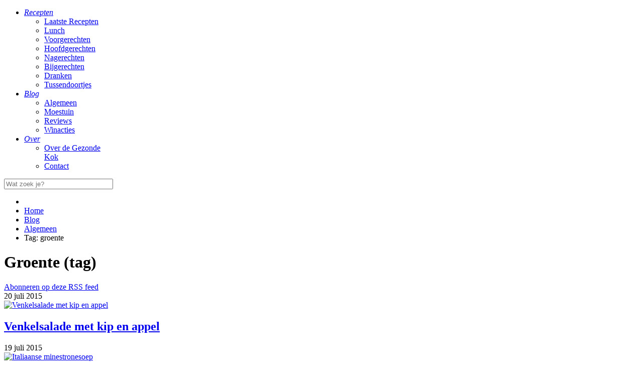

--- FILE ---
content_type: text/html; charset=utf-8
request_url: https://degezondekok.nl/blog/algemeen/itemlist/tag/groente?start=96
body_size: 23647
content:
<!doctype html>
<html prefix="og: http://ogp.me/ns#" xml:lang="nl-nl" lang="nl-nl" >
<head>

	<!-- Google Tag Manager -->
	<script>(function(w,d,s,l,i){w[l]=w[l]||[];w[l].push({'gtm.start':
                new Date().getTime(),event:'gtm.js'});var f=d.getElementsByTagName(s)[0],
            j=d.createElement(s),dl=l!='dataLayer'?'&l='+l:'';j.async=true;j.src=
            'https://www.googletagmanager.com/gtm.js?id='+i+dl;f.parentNode.insertBefore(j,f);
        })(window,document,'script','dataLayer','GTM-M9GDP7J');</script>
	<!-- End Google Tag Manager -->

<!--	<link href='http://fonts.googleapis.com/css?family=Source+Sans+Pro' rel='stylesheet' type='text/css'>-->
		<meta name="viewport" content="width=device-width, initial-scale=1.0">
	
<!--	Google Adsense (added by De Gezonde Kok) -->
	<script async src="//pagead2.googlesyndication.com/pagead/js/adsbygoogle.js"></script>
	<script>
		(adsbygoogle = window.adsbygoogle || []).push({
			google_ad_client: "ca-pub-3585129377809568",
			enable_page_level_ads: true
		});
	</script>
    <base href="https://degezondekok.nl/blog/algemeen/itemlist/tag/groente" />
	<meta http-equiv="content-type" content="text/html; charset=utf-8" />
	<meta property="og:url" content="https://degezondekok.nl/blog/algemeen/itemlist/tag/groente?start=96" />
	<meta property="og:title" content="Tag: groente - de Gezonde Kok" />
	<meta property="og:type" content="website" />
	<meta name="generator" content="Joomla! - Open Source Content Management" />
	<title>Tag: groente - de Gezonde Kok</title>
	<link href="/blog/algemeen/itemlist/tag/groente?format=feed&amp;type=rss&amp;start=0" rel="alternate" type="application/rss+xml" title="RSS 2.0" />
	<link href="/blog/algemeen/itemlist/tag/groente?format=feed&amp;type=atom&amp;start=0" rel="alternate" type="application/atom+xml" title="Atom 1.0" />
	<link href="/favicon.ico" rel="shortcut icon" type="image/vnd.microsoft.icon" />
	<link href="/plugins/system/jcemediabox/css/jcemediabox.css?1d12bb5a40100bbd1841bfc0e498ce7b" rel="stylesheet" type="text/css" />
	<link href="/plugins/system/jcemediabox/themes/standard/css/style.css?50fba48f56052a048c5cf30829163e4d" rel="stylesheet" type="text/css" />
	<link href="/templates/rt_hexeris/css-compiled/menu-f8a199681040b52ce349914357a022ab.css" rel="stylesheet" type="text/css" />
	<link href="/libraries/gantry/css/grid-responsive.css" rel="stylesheet" type="text/css" />
	<link href="/templates/rt_hexeris/css-compiled/bootstrap.css" rel="stylesheet" type="text/css" />
	<link href="/templates/rt_hexeris/css-compiled/master-72b1123c7924654b4bf203dda738efb1.css" rel="stylesheet" type="text/css" />
	<link href="/templates/rt_hexeris/css-compiled/section-72b1123c7924654b4bf203dda738efb1.css" rel="stylesheet" type="text/css" />
	<link href="/templates/rt_hexeris/css-compiled/mediaqueries-72b1123c7924654b4bf203dda738efb1.css" rel="stylesheet" type="text/css" />
	<link href="/templates/rt_hexeris/css-compiled/thirdparty-k2-72b1123c7924654b4bf203dda738efb1.css" rel="stylesheet" type="text/css" />
	<link href="/media/jui/css/chosen.css?70790184ff9a2d11832dff60759c0900" rel="stylesheet" type="text/css" />
	<link href="/media/com_finder/css/finder.css?70790184ff9a2d11832dff60759c0900" rel="stylesheet" type="text/css" />
	<style type="text/css">

	</style>
	<script type="application/json" class="joomla-script-options new">{"csrf.token":"1ed1a993f29c6d3b42cc3c2cbaf74973","system.paths":{"root":"","base":""}}</script>
	<script src="/media/jui/js/jquery.min.js?70790184ff9a2d11832dff60759c0900" type="text/javascript"></script>
	<script src="/media/jui/js/jquery-noconflict.js?70790184ff9a2d11832dff60759c0900" type="text/javascript"></script>
	<script src="/media/jui/js/jquery-migrate.min.js?70790184ff9a2d11832dff60759c0900" type="text/javascript"></script>
	<script src="/media/k2/assets/js/k2.frontend.js?v=2.9.0&amp;sitepath=/" type="text/javascript"></script>
	<script src="/media/jui/js/bootstrap.min.js?70790184ff9a2d11832dff60759c0900" type="text/javascript"></script>
	<script src="/plugins/system/jcemediabox/js/jcemediabox.js?0c56fee23edfcb9fbdfe257623c5280e" type="text/javascript"></script>
	<script src="/media/system/js/mootools-core.js?70790184ff9a2d11832dff60759c0900" type="text/javascript"></script>
	<script src="/media/system/js/core.js?70790184ff9a2d11832dff60759c0900" type="text/javascript"></script>
	<script src="/media/system/js/mootools-more.js?70790184ff9a2d11832dff60759c0900" type="text/javascript"></script>
	<script src="/libraries/gantry/js/browser-engines.js" type="text/javascript"></script>
	<script src="/templates/rt_hexeris/js/rokmediaqueries.js" type="text/javascript"></script>
	<script src="/modules/mod_roknavmenu/themes/default/js/responsive.js" type="text/javascript"></script>
	<script src="https://degezondekok.nl/media/akeeba_strapper/js/namespace.js?8dd9f8f699c31d57c884b654ae9ac3fd" type="text/javascript"></script>
	<script src="/media/jui/js/chosen.jquery.min.js?70790184ff9a2d11832dff60759c0900" type="text/javascript"></script>
	<script src="/media/jui/js/jquery.autocomplete.min.js?70790184ff9a2d11832dff60759c0900" type="text/javascript"></script>
	<script type="text/javascript">
jQuery(function($){ initTooltips(); $("body").on("subform-row-add", initTooltips); function initTooltips (event, container) { container = container || document;$(container).find(".hasTooltip").tooltip({"html": true,"container": "body"});} });JCEMediaBox.init({popup:{width:"",height:"",legacy:0,lightbox:0,shadowbox:0,resize:1,icons:0,overlay:1,overlayopacity:0.8,overlaycolor:"#000000",fadespeed:500,scalespeed:500,hideobjects:0,scrolling:"fixed",close:2,labels:{'close':'Close','next':'Next','previous':'Previous','cancel':'Cancel','numbers':'{$current} of {$total}'},cookie_expiry:"",google_viewer:0},tooltip:{className:"tooltip",opacity:0.8,speed:150,position:"br",offsets:{x: 16, y: 16}},base:"/",imgpath:"plugins/system/jcemediabox/img",theme:"standard",themecustom:"",themepath:"plugins/system/jcemediabox/themes",mediafallback:0,mediaselector:"audio,video"});
	jQuery(function ($) {
		initChosen();
		$("body").on("subform-row-add", initChosen);

		function initChosen(event, container)
		{
			container = container || document;
			$(container).find(".advancedSelect").chosen({"disable_search_threshold":10,"search_contains":true,"allow_single_deselect":true,"placeholder_text_multiple":"Typ of selecteer enkele opties","placeholder_text_single":"Selecteer een optie","no_results_text":"geen overeenkomende resultaten"});
		}
	});
	
jQuery(document).ready(function() {
	var value, searchword = jQuery('#mod-finder-searchword103');

		// Get the current value.
		value = searchword.val();

		// If the current value equals the default value, clear it.
		searchword.on('focus', function ()
		{
			var el = jQuery(this);

			if (el.val() === 'Wat zoek je?')
			{
				el.val('');
			}
		});

		// If the current value is empty, set the previous value.
		searchword.on('blur', function ()
		{
			var el = jQuery(this);

			if (!el.val())
			{
				el.val(value);
			}
		});

		jQuery('#mod-finder-searchform103').on('submit', function (e)
		{
			e.stopPropagation();
			var advanced = jQuery('#mod-finder-advanced103');

			// Disable select boxes with no value selected.
			if (advanced.length)
			{
				advanced.find('select').each(function (index, el)
				{
					var el = jQuery(el);

					if (!el.val())
					{
						el.attr('disabled', 'disabled');
					}
				});
			}
		});
	var suggest = jQuery('#mod-finder-searchword103').autocomplete({
		serviceUrl: '/component/finder/?task=suggestions.suggest&amp;format=json&amp;tmpl=component',
		paramName: 'q',
		minChars: 1,
		maxHeight: 400,
		width: 300,
		zIndex: 9999,
		deferRequestBy: 500
	});});
	</script>
	
	<script  type="text/javascript">
				var disqus_shortname = 'degezondekok';
				var disqus_url = 'https://degezondekok.nl/blog/algemeen/itemlist/tag/groente';
				(function () {
					var s = document.createElement('script'); s.async = true;
					s.type = 'text/javascript';
					s.src = 'http://degezondekok.disqus.com/count.js';
					(document.getElementsByTagName('HEAD')[0] || document.getElementsByTagName('BODY')[0]).appendChild(s);
					}());
				</script>

<script type="text/javascript">
var speedKit = {
  appName: 'lively-night-47',
  whitelist: [
/* START Default Whitelist */
    {
      host: /degezondekok\.nl$/
    },
    {
      url: ""
    }
/* END Default Whitelist */
  ],
  blacklist: [
/* START Default Blacklist */
    {
      url: [
        /[?&](_=1\d{12})/,
        /\.pdf/
      ]
    },
    {
      contentType: [
        "video"
      ]
    },
/* END Default Blacklist */
  ],
};
!function(e,t,n,r,i,o,a){"use strict";var s="baqend-speedkit",c=s+"-user-id",u=s+"-session-id",d=s+"-session-index",p=s+"-session-timestamp";function l(e,t,n,r){return Promise.resolve(e).then((function(e){return new Promise((function(i,o){var a=e.transaction(t,n),s=Promise.resolve(r(a.objectStore(t)));a.oncomplete=function(){return s.then(i)},a.onabort=a.onerror=function(){return o(a.error)}}))}))}function f(e,t,n){return l(e,t,"readwrite",n)}function g(e,t){return t&&"/"!==t?""+(""+(t.lastIndexOf("/")===t.length-1?t.substr(0,t.length-1):t))+((0===e.indexOf("/")?"":"/")+e):e}var v=function(){function e(e){this.dbp=null,this.cacheName=g(s,e),this.dbp=this.openDb()}return e.prototype.get=function(e){return(t=this.db(),n="baqend-speedkit-store",r=function(t){return t.get(e)},l(t,n,"readonly",r)).then((function(e){return e.result||null}));var t,n,r},e.prototype.set=function(e,t){return f(this.db(),"baqend-speedkit-store",(function(n){return n.put(t,e)&&void 0}))},e.prototype.clear=function(){return Promise.all([(e=this.db(),t="baqend-speedkit-store",f(e,t,(function(e){return e.clear()})).then((function(){})))]).then((function(){}));var e,t},e.prototype.disconnect=function(){var e=this;return this.dbp?this.dbp.then((function(t){e.dbp=null,t.close()})):Promise.resolve()},e.prototype.db=function(){return this.dbp||(this.dbp=this.openDb()),this.dbp},e.prototype.openDb=function(){var e=this,t=indexedDB.open(this.cacheName,1);return t.onupgradeneeded=function(e){var n=e.oldVersion,r=t.result;if(n<1){if(!r)return;try{r.createObjectStore("baqend-speedkit-store")}catch(i){}}},this.openRequest(t).then((function(t){return t.onclose=function(){e.dbp=null},t.onerror=function(){e.dbp=null},t.onversionchange=function(n){n.newVersion||(e.dbp=null,t.close())},t}))},e.prototype.openRequest=function(e){return new Promise((function(t,n){e.onsuccess=function(){return t(e.result)},e.onerror=function(){return n(e.error)},e.onblocked=function(){return n(e.error)}}))},e}();!function(){function e(){this.map=new Map}e.prototype.get=function(e){return Promise.resolve(this.map.get(e)||null)},e.prototype.set=function(e,t){return this.map.set(e,t),Promise.resolve()},e.prototype.clear=function(){return this.map.clear(),Promise.resolve()}}();function h(t){"complete"!==e.readyState?window.addEventListener("load",(function(){return t()})):t()}var m=1e5;function y(e,n){var r=function(e,t){void 0===t&&(t=m);var n=JSON.stringify(e),r=n.length;if(r<=t)return n;var i=[],o=[];Object.keys(e).forEach((function(t){var n=JSON.stringify(e[t]);i.push({name:t,size:n.length})})),i.sort((function(e,t){return t.size-e.size}));for(var a=0;r>t&&i[a];)delete e[i[a].name],r-=i[a].size,o.push(i[a].name),a+=1;return e.truncatedKeys=o,JSON.stringify(e)}(n);try{if(t.sendBeacon&&t.sendBeacon(e,r))return}catch(o){}var i=new XMLHttpRequest;i.open("POST",e,!0),i.setRequestHeader("Content-Type","text/plain;charset=UTF-8"),i.send(r)}function S(e,t){return!(Array.isArray(e)&&!Array.isArray(t)||!Array.isArray(e)&&Array.isArray(t))&&!(typeof e!=typeof t)&&(Array.isArray(e)?e.length===t.length:"object"==typeof e?function(e,t){var n=0,r=0;for(var i in e)if(Object.prototype.hasOwnProperty.call(e,i)&&(n+=1,!S(e[i],t[i])))return!1;for(var i in t)r+=1;return n===r}(e,t):e===t)}function w(t){"loading"===e.readyState?e.addEventListener("DOMContentLoaded",(function(){return t()})):setTimeout(t,0)}function b(t){e.querySelector("html.speed-kit-dynamic-loaded")?setTimeout(t,0):e.addEventListener("speed-kit-loaded",(function(){return t()}))}var T=function(){function e(){this.dataLayerObservers=[]}return e.prototype.onDataLayer=function(e){if(!this.dataLayerObservers.length){var t=this.dataLayerObservers;this.observeDataLayer((function(){for(var e=function(e){var t=n;setTimeout((function(){e.apply({},t)}),0)},n=arguments,r=0,i=t;r<i.length;r++){var o=i[r];e(o)}}))}this.dataLayerObservers.push(e)},e.prototype.onDataLayerReady=function(e){this.waitForDataLayer(e)},e.prototype.observeDataLayer=function(e){w(this.initDataLayer.bind(this,e))},e.prototype.initDataLayer=function(){var e=arguments[0];this.waitForDataLayer((function(){var t=window.dataLayer,n=t.push;t.push=function push(){var r=Array.prototype.slice.call(arguments),i=n.apply(t,r);return e.apply(t,r),i};for(var r=0;r<t.length;r+=1)e.call(t,t[r])}))},e.prototype.waitForDataLayer=function(e){var t=this;window.dataLayer?e():setTimeout((function(){t.waitForDataLayer(e)}),500)},e}();function k(e){return void 0===e&&(e=25),function(e){var t=[];t.length=e;var n=0;for(;n<e;)t[n]=0,n+=1;return t}(e).map((function(){return Math.floor(62*Math.random())})).map((function(e){return"ABCDEFGHIJKLMNOPQRSTUVWXYZabcdefghijklmnopqrstuvwxyz0123456789"[e]})).join("")}function I(){for(var e=[],t=0;t<arguments.length;t++)e[t]=arguments[t];var n={};return e.forEach((function(e){Object.keys(e).forEach((function(t){return n[t]=e[t]}))})),n}var C={performanceOnly:!1,stripAllParameter:!1,noCookies:!1,noTracking:!1,pageDisabled:!1};function N(){var e=I({},C);return r.rumTracking?"boolean"==typeof r.rumTracking?e:I(e,r.rumTracking):I(e,{noTracking:!0})}function P(e){var t=null;if("undefined"!=typeof Storage)try{t=localStorage.getItem(e)}catch(n){}return t}function E(){var e,t=k(),n=0;if((e=P(p))&&(Date.now()-parseInt(e,10))/1e3<=1800){t=P(u);var r=""+(P(d)||-1);n=parseInt(r,10)+1}return[t,n]}function D(e,t){if("undefined"!=typeof Storage)try{localStorage.setItem(e,t)}catch(n){}}var O,L=[c,"baqend-speedkit-config"];function R(){return!("1"!==P("baqend-speedkit-sk-opt-out")&&!window.deactivateSpeedKit)}function A(t,n){if(!(R()||(D(t,n),N().noCookies||L.indexOf(t)<0))){var i=r.cookieLifetime||180,o=new Date(Date.now()+24*i*60*60*1e3).toUTCString();try{e.cookie=t+"="+n+"; expires="+o+"; path=/; SameSite=Lax; Secure"}catch(a){}}}function B(t,n){void 0===n&&(n=!0);var r=P(t),i=function(t){try{var n=new RegExp(t+"=([^,;]*)"),r=e.cookie.match(n);return r&&r[1]?r[1]:null}catch(i){}return null}(t),o=r||i;return o&&r!==i&&n&&A(t,o),o}function F(e){return void 0===e&&(e=!0),B(c,e)||k()}function x(e){return"reason"in e}function K(e,t){!function(){if(window.SpeedKit&&window.SpeedKit.track)return;var e=N(),t=!(e.noTracking||e.performanceOnly);if(window.SpeedKit=window.SpeedKit||{},window.SpeedKit.navigateId=window.SpeedKit.navigateId||""+k(32),window.SpeedKit.group=window.SpeedKit.group||"sk",window.SpeedKit.track=U,!window.SpeedKit.sessionId&&t){var n=E(),r=n[0],i=n[1];window.SpeedKit.sessionId=r,window.SpeedKit.sessionIndex=i}t&&(window.SpeedKit.userId=window.SpeedKit.userId||F())}();var n={timestamp:Date.now(),type:t,message:"Install.js",stackTrace:"null"};if(function(e){return!!e&&("reason"in e||"message"in e)}(e)){var r=x(e)?e.reason.message||JSON.stringify(e.reason):e.message,i=x(e)?e.reason.stack:e.stack;n.message="Install.js: "+r,n.stackTrace=i||"null"}!function(e){q("jsErrors",[e])}(n)}function U(e,t,n){q("events",[{action:""+e,label:""+t,value:isNaN(Number(n))?0:Number(n)}])}function q(e,t){var n=N();if(!n.noTracking){var i={sessionId:SpeedKit.sessionId,userId:SpeedKit.userId},o={piId:SpeedKit.navigateId,testGroup:SpeedKit.group};o[e]=t;var a=n.performanceOnly?o:I(o,i);y("https://"+(r.appDomain||"{}.app.baqend.com".replace("{}",r.appName))+"/v1"+"/rum/pi",a)}}!function(e){e.SNIPPET="snippet",e.CONFIG="skConfig",e.RUMPLUGIN="rum",e.JSTRACKINGPLUGIN="js",e.DFCONFIG="dfConfig",e.MERGE="merge",e.CHANGEDETECTION="cd",e.DYNAMICFETCHER="df"}(O||(O={}));var G=function(){function e(e){this.rumController=e,this.triggerFunctions={domInteractive:this.rumController.onDOMInteractive,load:this.rumController.onLoad,speedKitLoaded:this.rumController.onSpeedKitLoaded,dataLayer:this.rumController.onDataLayer.bind(this.rumController),dataLayerReady:this.rumController.onDataLayerReady.bind(this.rumController),visibilityHidden:this.rumController.onVisibilityHidden,dfDataReady:this.rumController.onDfDataReady,leavePage:this.rumController.onLeavePage.bind(this.rumController),gaReady:this.rumController.onGaReady.bind(this.rumController),gaTracking:this.rumController.onGaTracking.bind(this.rumController)}}return e.prototype.initPlugin=function(e){if(e.shouldExecute)try{if(!e.shouldExecute())return}catch(n){K(n,O.RUMPLUGIN)}e.type||(e.type="Data");"string"==typeof e.on?e.on=this.triggerFunctions[e.on]||this.getUnknownTriggerFunction(e.on):e.on=e.on||function(e){return e()};var t=this.generateCallbackFunction(e);try{e.on(t,this.rumController)}catch(n){K(n,O.RUMPLUGIN)}},e.prototype.generateCallbackFunction=function(e){var t=this;return function(){for(var n=[],r=0;r<arguments.length;r++)n[r]=arguments[r];if(e.track){var i=[t.rumController].concat(n);try{e.track.apply(e,i)}catch(c){K(c,O.RUMPLUGIN)}}else if(e.key&&(e.set||e.append||e.setTiming)){var o,a=t.getControllerFunction(e),s=t.getTrackingFunction(e);try{o=s.apply(e,n)}catch(c){K(c,O.RUMPLUGIN)}null!=o&&a.call(t.rumController,e.key,o)}}},e.prototype.getControllerFunction=function(e){return e.setTiming?this.rumController.setTiming:e.set?this.rumController.set:this.rumController.append},e.prototype.getTrackingFunction=function(e){return e.setTiming||e.set||e.append},e.prototype.getUnknownTriggerFunction=function(e){var t=this,n=function(r){null!==t.resolvePluginVariable(e)?r():setTimeout((function(){return n(r)}),200)};return n},e.prototype.resolvePluginVariable=function(e){for(var t=e.replace(/\[(\w+)\]/g,".$1"),n=(t=t.replace(/^\./,"")).split("."),r=window,i=0,o=n;i<o.length;i++){var a=o[i];if("object"!=typeof r||null==r)break;r=r[a]}return r||null},e}();function M(t){e.addEventListener("visibilitychange",(function(){"hidden"===e.visibilityState&&t()}),!0)}function H(t){SpeedKit&&SpeedKit.dynamicBlocks&&SpeedKit.dynamicBlocks.complete&&SpeedKit.dynamicBlocks.dataComplete||!e.querySelector("html.speed-kit-dynamic-loading")?setTimeout(t,0):e.addEventListener("dynamic-fetcher-data-ready",(function(){return t()}))}var j,W=function(){function t(){this.callbacks=[],this.unloaded=!1}return t.prototype.init=function(){var t=this;e.addEventListener("visibilitychange",(function(){"hidden"===e.visibilityState?t.prepareBeforeLeaving("visibilityChange"):"visible"===e.visibilityState&&(t.unloaded=!1)})),"onpagehide"in window?window.addEventListener("pagehide",(function(){return t.prepareBeforeLeaving("pagehide")})):(window.addEventListener("beforeunload",(function(){return t.prepareBeforeLeaving("beforeunload")})),window.addEventListener("unload",(function(){return t.prepareBeforeLeaving("unload")})))},t.prototype.onLeavePage=function(e){this.callbacks.push(e)},t.prototype.executeRemainingCallbacks=function(){for(var e=0,t=this.callbacks;e<t.length;e++){(0,t[e])()}this.callbacks=[]},t.prototype.prepareBeforeLeaving=function(e){var t=SpeedKit;this.executeRemainingCallbacks(),ce(t,e),this.unloaded=!0},t.prototype.isUnloaded=function(){return this.unloaded},t}(),J=function(){function e(){this.gaObserver=[]}return e.prototype.onGaTracking=function(e){if(!this.gaObserver.length){var t=this.gaObserver;this.observeGa((function(){for(var e=0,n=t;e<n.length;e++){var r=n[e];r.apply({},arguments)}}))}this.gaObserver.push(e)},e.prototype.onGaReady=function(e){w(this.waitForGa.bind(this,e))},e.prototype.observeGa=function(e){w(this.initGa.bind(this,e))},e.prototype.initGa=function(){var e=this,t=arguments[0];this.waitForGa((function(){window.ga.getAll().forEach((function(n){var r=n.get("sendHitTask");n.set("sendHitTask",(function(n){r.call(e,n),t.call(e,n)}))}))}))},e.prototype.waitForGa=function(e){var t=this,n=window.ga;n?n((function(){return e()})):setTimeout((function(){return t.waitForGa(e)}),500)},e}();!function(e){e.Override="override",e.Append="append",e.Force="force",e.Once="once"}(j||(j={}));var V,z,_,X,Y,Q,Z,$=function(){function e(e,t,n){this.beaconIndex=0,this.sendingScheduled=!1,this.init=this.getInit(e,t),this.sentTracking=Object.create(this.init),this.unsentTracking={},this.customTimers={},this.shouldTrackPI=n,this.dataLayerHandler=new T,this.leavePageHandler=new W,this.gATrackingHandler=new J,this.customDimensions=[{name:"customPiDimensions",type:"PiDimension",dimensionData:{}},{name:"customSessionDimensions",type:"SessionDimension",dimensionData:{}}],this.onDOMInteractive=w,this.onLoad=h,this.onSpeedKitLoaded=b,this.onGaReady=this.gATrackingHandler.onGaReady.bind(this.gATrackingHandler),this.onGaTracking=this.gATrackingHandler.onGaTracking.bind(this.gATrackingHandler),this.onDataLayer=this.dataLayerHandler.onDataLayer.bind(this.dataLayerHandler),this.onDataLayerReady=this.dataLayerHandler.onDataLayerReady.bind(this.dataLayerHandler),this.onDfDataReady=H,this.onVisibilityHidden=M,this.onLeavePage=this.leavePageHandler.onLeavePage.bind(this.leavePageHandler),this.pluginHandler=new G(this)}return e.prototype.initializePlugins=function(){var e=this.getPlugins();this.initCustomTimerData(e),this.initCustomDimensionData(e),e.forEach(this.pluginHandler.initPlugin,this.pluginHandler),this.leavePageHandler.init()},e.prototype.reinitialize=function(e,t){this.init=this.getInit(e,t),this.sentTracking=Object.create(this.init),this.unsentTracking={},this.beaconIndex=0;var n=!N().pageDisabled&&"B"!==r.group;this.shouldTrackPI=n},e.prototype.reportEvent=function(e,t,n,r){if(!(void 0===t||t<0)&&(this.reportTracking(e,t),void 0!==r&&n)){var i=r-t;if(i<0)return;this.reportTracking(n,i)}},e.prototype.sendCurrentTracking=function(e){if(!N().noTracking){var t=this.getUnsentTracking();if(t){e&&(t.unloadType=e);var n="";0===t.beaconIndex&&(n="?pi=1"+(this.shouldTrackPI?"&bqpi=1":"")),this.shouldTrackPI=!1,y(r.appURL+"/rum/pi"+n,t)}}},e.prototype.updateBaseDimension=function(e,t){this.init[e]=t},e.prototype.trackCustomEvent=function(e,t,n,r){void 0===r&&(r=!0);var i={action:""+e,label:""+t,value:isNaN(Number(n))?0:Number(n)};this.reportTracking("events",i,j.Append),r&&this.sendCollapsed()},e.prototype.set=function(e,t,n,r){var i;void 0===n&&(n=!0),void 0===r&&(r=!1),i="boolean"==typeof r?r?j.Force:j.Override:r;var o=this.reportTracking(e,t,i);return n&&this.sendCollapsed(),o},e.prototype.setTiming=function(e,t,n,r){return void 0===n&&(n=!0),void 0===r&&(r=!1),"number"==typeof t?this.set(e,t-this.init.navigationStart,n,r):this.set(e,t,n,r)},e.prototype.append=function(e,t,n){void 0===n&&(n=!0),this.reportTracking(e,t,j.Append),n&&this.sendCollapsed()},e.prototype.getBeaconIndex=function(){return this.beaconIndex},e.prototype.calculateRelative=function(e){if(void 0!==e)return e-this.init.navigationStart},e.prototype.reportTracking=function(e,t,n){if(void 0===n&&(n=j.Override),null==t)return!1;var r=this.customDimensions.filter((function(t){return t.dimensionData.hasOwnProperty(e)}))[0];if(r)return this.reportCustomDimension(e,t,r.type);if(this.customTimers.hasOwnProperty(e))return this.reportCustomTimer(e,t);if(n===j.Append){var i=Array.isArray(t)?t:[t],o=void 0!==this.unsentTracking[e]?this.unsentTracking[e]:[],a=Array.isArray(o)?o:[o];return this.unsentTracking[e]=a.concat(i),!0}return!(!Array.isArray(t)&&S(t,this.sentTracking[e])&&n!==j.Force)&&((!this.sentTracking.hasOwnProperty(e)||n!==j.Once)&&(this.unsentTracking[e]=t,!0))},e.prototype.reportCustomDimension=function(e,t,n){var r="string"==typeof t?t:JSON.stringify(t),i=this.customDimensions.filter((function(e){return e.type===n}))[0];if(!i)return!1;if(i.dimensionData[e]&&"null"!==i.dimensionData[e])return!1;i.dimensionData[e]=r;var o=this.unsentTracking[i.name]||{};return o[e]=r,this.unsentTracking[i.name]=o,!0},e.prototype.reportCustomTimer=function(e,t){if("number"!=typeof t)return!1;if(this.customTimers[e]&&-1!==this.customTimers[e])return!1;this.customTimers[e]=t;var n=this.unsentTracking.customTimers||{};return n[e]=t,this.unsentTracking.customTimers=n,!0},e.prototype.getPlugins=function(){return window.SpeedKit&&window.SpeedKit.rumPlugins?window.SpeedKit.rumPlugins:[]},e.prototype.initCustomDimensionData=function(e){var t=this;e.forEach((function(e){e.key&&(t.customDimensions.every((function(t){return t.type!==e.type}))||t.reportCustomDimension(e.key,"null",e.type))}))},e.prototype.initCustomTimerData=function(e){var t=this;e.forEach((function(e){e.key&&"CustomTimer"===e.type&&(t.customTimers[e.key]=-1)}))},e.prototype.getUnsentTracking=function(){if(0===Object.keys(this.unsentTracking).length)return null;var e=Object.create(null);for(var t in this.init)Object.prototype.hasOwnProperty.call(this.init,t)&&(e[t]=this.init[t]);for(var t in e.beaconIndex=this.beaconIndex,this.unsentTracking)Object.prototype.hasOwnProperty.call(this.unsentTracking,t)&&(e[t]=this.unsentTracking[t],this.sentTracking[t]=this.unsentTracking[t]);return this.unsentTracking=Object.create(null),this.beaconIndex+=1,e},e.prototype.sendCollapsed=function(){var e=this;this.leavePageHandler.isUnloaded()?this.sendCurrentTracking():this.sendingScheduled||(this.sendingScheduled=!0,setTimeout((function(){e.sendingScheduled=!1,e.sendCurrentTracking()}),100))},e.prototype.getInit=function(e,t){return N().performanceOnly?e:I(e,t)},e}();function ee(e){return parseFloat((1-e).toFixed(2))}function te(){var e=t.userAgent;return e.indexOf("Safari")>-1&&-1===e.indexOf("Edge")&&-1===e.indexOf("Chrome")}function ne(){return!te()&&"undefined"!=typeof PerformanceNavigationTiming&&!!performance.getEntriesByType}function re(){var e=performance.navigation;if(!ne())return ie(e.type);var t=performance.getEntriesByType("navigation");return t[0]&&"toJSON"in t[0]?Y[t[0].type]:ie(e.type)}function ie(e){return"number"!=typeof e?Y[e]:e}function oe(){return window.performance?performance.timing.navigationStart||Math.trunc(performance.timeOrigin):0}function ae(e){var t=function(){var e=window.performance.timing;if(!ne())return e;var t=performance.getEntriesByType("navigation");if(t[0]&&"toJSON"in t[0])return t[0].toJSON();return e}(),n=window.performance.timing,r="entryType"in t,i={};for(var o in t)if("number"==typeof t[o]){var a=0!==t[o],s=n&&("number"!=typeof n[o]||0!==n[o]);a||s?r?i[o]=Math.trunc(t[o]):t[o]>=e&&(i[o]=t[o]-e):i[o]=-1}else i[o]=t[o];return i.navigationStart=e,i.domLoading=n.domLoading-e,i.ttfb=r?i.responseStart:n.domLoading-e,i}function se(e,t){var n,i,o;e.controllingServiceWorker&&t.set("controllingSw",e.controllingServiceWorker,!1),e.lastNavigate.applicationState&&t.set("applicationState",e.lastNavigate.applicationState,!1),e.lastNavigate.responseCause!==V.Unknown&&t.set("responseCause",e.lastNavigate.responseCause,!1)&&t.set("responseSource",e.lastNavigate.responseSource,!1,!0),e.lastNavigate.disconnectCause!==X.None&&e.lastNavigate.disconnectCause!==X.DashboardDisabled&&t.set("disconnectCause",e.lastNavigate.disconnectCause,!1),"number"==typeof e.split&&t.set("split",(n=e.group,i=e.split,o="A"===n&&"number"==typeof r.secondarySplit?"B"===r.secondaryGroup?ee(r.secondarySplit):r.secondarySplit:1,i*o),!1),"complete"===e.readyState&&e.lastNavigate.splitTestId!==e.splitTestId&&t.set("actualTestId",""+e.lastNavigate.splitTestId,!1),"complete"===e.readyState&&e.lastNavigate.group!==e.group&&t.set("actualTestGroup",""+e.lastNavigate.group,!1)}function ce(n,i){var o,a=n.rumController,s=!!r.secondaryGroup,c=n.lastNavigate.responseCause===V.BfCache,u=s?n.splitTestId+"-"+r.secondaryTestId:n.splitTestId,d=function(){if(N().stripAllParameter)return location.href.replace(/\?.*/,"?redacted");if(N().stripParameters){var e=new URL(location.href);return N().stripParameters.forEach((function(t,n){var r=new URL(location.href).searchParams.get(t)||"",i=r.length?t+"="+r:t;e.search=e.search.replace(new RegExp("(\\?|&)"+i),"$1redacted-"+n)})),e.href}return location.href}();s&&a.updateBaseDimension("testGroup",r.group+"-"+r.secondaryGroup);var p=N().performanceOnly?0:n.sessionIndex;a.set("sessionIndex",p,!1);var l=oe();a.reportEvent("snippetExecution",n.executionTime-l),a.set("url",d,!1,j.Once),a.set("userAgent",t.userAgent,!1),a.set("referrer",e.referrer,!1),a.set("testId",u||"None",!1),a.set("responseSource",n.lastNavigate.responseSource,!1),a.set("assetTTFB",n.lastNavigate.assetTTFB,!1),a.set("originTTFB",n.lastNavigate.originTTFB,!1),a.set("assetSource",n.lastNavigate.assetSource,!1),a.set("assetCause",n.lastNavigate.assetCause,!1),a.set("firstLoad",n.lastNavigate.firstLoad,!1),a.set("disabled",n.disabled,!1),a.set("swSupported",n.swSupported,!1),a.set("skSupported",n.skSupported,!1),a.set("redirectList",null===(o=n.lastNavigate.redirectList)||void 0===o?void 0:o.map((function(e){return e.url})),!1,j.Once),a.set("screenResolution",n.screenResolution,!1,j.Once),se(n,a),void 0===typeof window.performance||c||(function(e){var t=oe(),n=ae(t);e.set("navigationStart",t,!1),e.set("secureConnectDuration",n.secureConnectionStart>=0&&n.connectEnd>=0?n.connectEnd-n.secureConnectionStart:-1,!1),e.reportEvent("unload",n.unloadEventStart,"unloadDuration",n.unloadEventEnd),e.reportEvent("domainLookup",n.domainLookupStart,"domainLookupDuration",n.domainLookupEnd),e.reportEvent("connect",n.connectStart,"connectDuration",n.connectEnd),e.reportEvent("redirect",n.redirectStart,"redirectDuration",n.redirectEnd),e.reportEvent("response",n.responseStart,"responseDuration",n.responseEnd),e.reportEvent("load",n.loadEventStart,"loadDuration",n.loadEventEnd),e.reportEvent("domContentLoaded",n.domContentLoadedEventStart,"domContentLoadedDuration",n.domContentLoadedEventEnd),e.reportEvent("request",n.requestStart),e.reportEvent("fetch",n.fetchStart),e.reportEvent("ttfb",n.ttfb),e.reportEvent("domComplete",n.domComplete),e.reportEvent("domInteractive",n.domInteractive),e.reportEvent("workerStart",n.workerStart)}(a),function(e){var t=re();void 0!==t&&e.set("navigationType",t,!1)}(a),function(e){if("undefined"!=typeof PerformancePaintTiming&&window.performance.getEntriesByType){var t=performance.getEntriesByType("paint");if(t&&t.length){var n=t.find((function(e){return"first-paint"===e.name})),r=t.find((function(e){return"first-contentful-paint"===e.name}));e.set("firstPaint",n?Math.round(n.startTime):-1,!1),e.set("firstContentfulPaint",r?Math.round(r.startTime):-1,!1)}}else if(void 0!==window.performance){var i=performance.timing.msFirstPaint;i&&(e.setTiming("firstPaint",i,!1),e.setTiming("firstContentfulPaint",i,!1))}}(a)),c||(function(e,t){e.lastNavigate.cdnBackendTime&&t.set("cdnBackendTime",e.lastNavigate.cdnBackendTime,!1),e.lastNavigate.cdnPoP&&t.set("cdnPop",""+e.lastNavigate.cdnPoP,!1)}(n,a),function(e,t){var n=e.lastNavigate?e.lastNavigate.timings:null;n&&(t.setTiming("speedKitFetchEvent",n.eventStart,!1),t.setTiming("speedKitHandle",n.handleStart,!1),t.setTiming("speedKitBlacklistHandler",n.blacklistHandler,!1),t.setTiming("speedKitDisabledPageHandler",n.disabledPageHandler,!1),void 0!==n.handleStart&&void 0!==n.handleEnd&&t.set("speedKitHandleDuration",n.handleEnd-n.handleStart,!1),void 0!==n.cacheStart&&void 0!==n.cacheEnd&&t.reportEvent("speedKitCacheLookup",n.cacheStart-n.handleStart,"speedKitCacheLookupDuration",n.cacheEnd-n.handleStart),void 0!==n.fetchStart&&void 0!==n.fetchEnd&&t.reportEvent("speedKitFetchCall",n.fetchStart-n.handleStart,"speedKitFetchCallDuration",n.fetchEnd-n.handleStart))}(n,a)),i?a.sendCurrentTracking(i):a.sendCollapsed()}function ue(){return!!e.querySelector(".speed-kit-dynamic-loading,.speed-kit-dynamic-loaded")}function de(e){var t,n=!1,r=!1,i=!1,o=function(){n&&r&&i&&ce(e)};h((function(){setTimeout((function(){n=!0,o()}))})),function(e,t){"complete"!==e.readyState?window.addEventListener("speed-kit-completed",t,{once:!0}):t()}(e,(function(){r=!0,o()})),t=function(){i=!0,o()},"undefined"!=typeof PerformancePaintTiming&&window.performance.getEntriesByType&&performance.getEntriesByType("paint").length>0||"undefined"==typeof PerformanceObserver||"undefined"==typeof PerformancePaintTiming?t():new PerformanceObserver(t).observe({entryTypes:["paint"]}),window.addEventListener("pageshow",(function(e){if(e.persisted){var t=E(),n=t[0],r=t[1];SpeedKit.navigateId=""+k(32),SpeedKit.lastNavigate.responseCause=V.BfCache,SpeedKit.lastNavigate.responseSource=ue()?Q.AssetAPI:Q.Origin,SpeedKit.sessionIndex=r,SpeedKit.executionTime=Date.now();var i=performance.timing.navigationStart||performance.timeOrigin,o={sessionId:n,userId:SpeedKit.userId},a={navigationStart:i,testGroup:SpeedKit.group,piId:SpeedKit.navigateId};SpeedKit.rumController.reinitialize(a,o),ce(SpeedKit)}}))}function pe(t){"complete"!==t.readyState&&setTimeout((function(){var n,r,i,o;t.readyState="complete",n="speed-kit-completed",r=window,void 0===i&&(i={}),"function"==typeof CustomEvent?o=new CustomEvent(n,{detail:i}):(o=e.createEvent("CustomEvent")).initCustomEvent(n,!0,!0,i),r.dispatchEvent(o)}))}function le(e,t,n,r){void 0===r&&(r=1e3);var i=!1;return n&&setTimeout((function(){return i?null:n()}),r),new Promise((function(n,r){var o=new MessageChannel,a=o.port1,s=o.port2;a.onmessage=function(e){i=!0,n(e.data)},a.onmessageerror=function(e){return r(e.data)},e.postMessage(t,[s])}))}function fe(e,t){le(e,{type:"get-navigate-info",clientURL:location.href},(function(){t.lastNavigate.responseSource=ue()?Q.AssetAPI:Q.Origin,t.lastNavigate.responseCause=V.NoSwResponse,pe(t)})).catch((function(e){return K(e,O.SNIPPET),null})).then((function(e){!function(e,t){if(!t||"wasCacheHit"in t)return;if("reason"in t)return e.lastNavigate.applicationState=t.applicationState,e.lastNavigate.errorMessage=t.reason,void(t.applicationState===Z.FAILED&&(e.lastNavigate.responseCause=V.SwFailed));t.firstLoad=e.lastNavigate.firstLoad;var n=t.responseSource===Q.Origin;t.assetSource||t.assetCause||t.assetTTFB||(t.assetSource=e.lastNavigate.assetSource,t.assetCause=e.lastNavigate.assetCause,t.assetTTFB=e.lastNavigate.assetTTFB);t.originTTFB||(t.originTTFB=e.lastNavigate.originTTFB);e.lastNavigate=t,e.lastNavigate.applicationState=t.applicationState,e.lastNavigate.responseCause=t.responseCause,e.lastNavigate.responseSource=n&&ue()?Q.SDN:t.responseSource,e.lastNavigate.originStatus=t.originStatus,e.lastNavigate.disconnectCause=t.disconnectCause,e.lastNavigate.assetTTFB=t.assetTTFB}(t,e),pe(t)}))}function ge(e){return fetch(r.appURL+"/config/VAPIDPublicKey").then((function(e){return e.arrayBuffer()})).then((function(e){return{applicationServerKey:e,userVisibleOnly:!0}})).then((function(t){return e.subscribe(t)})).then((function(e){var t={subscription:e,devicetype:"WebPush"};return fetch(r.appURL+"/db/Device/register",{method:"POST",credentials:"include",body:JSON.stringify(t),headers:{"Content-Type":"application/json"}})})).then((function(e){return 200===e.status}),(function(){return!1}))}function ve(){return"Notification"in window?Notification.requestPermission().then((function(e){return"denied"===e?"denied":"granted"!==e?"undecided":t[n].ready.then((function(e){var t=e.pushManager;return function(e){return e.getSubscription().then((function(e){return!!e}))}(t).then((function(e){return!!e||ge(t)}))})).then((function(e){return e?"registered":"unregistered"}))})):Promise.resolve("unsupported")}function he(e){var r=t[n];if(r)return r.ready.then((function(t){var n;if(t.active&&"activated"===t.active.state)return t.active.postMessage(e);null===(n=t.active)||void 0===n||n.addEventListener("statechange",(function(){var n;"activated"===(null===(n=t.active)||void 0===n?void 0:n.state)&&t.active.postMessage(e)}))}))}function me(e){return e?new URL(e,location.origin).pathname:e}function ye(e){var n;null===(n=he({type:"update-device",data:e}))||void 0===n||n.catch((function(e){return K(e,O.SNIPPET)}));try{!function(e){var n=me(r.scope),i=t.userAgent,o=new v(n);o.set("/com.baqend.speedkit.device",{device:e,userAgent:i}).catch((function(e){return K(e,O.SNIPPET)})).finally((function(){return o.disconnect().catch((function(e){return K(e,O.SNIPPET)}))}))}(e)}catch(i){K(i,O.SNIPPET)}}function Se(e){var r=t[n].controller;r&&r.postMessage({type:"bypass-deactivation",data:e})}function we(){var e=t[n];e&&e.controller&&e.controller.postMessage({type:"connect"})}function be(){var e=t[n];e&&e.controller&&e.controller.postMessage({type:"disconnect"})}function Te(){var e=P("baqend-speedkit-hashing-salt");if(e)return e;var t=function(){for(var e="ABCDEFGHIJKLMNOPQRSTUVWXYZabcdefghijklmnopqrstuvwxyz0123456789",t="",n=0;n<32;n+=1)t+=e.charAt(Math.floor(Math.random()*e.length));return t}();return D("baqend-speedkit-hashing-salt",t),t}function ke(e){return function(e,t){for(var n="",r=0;r<e.length;r+=1){var i=r%t.length;n+=(e.charCodeAt(r)^t.charCodeAt(i)).toString(32)}return n}(e,Te())}function Ie(e){var r=t[n].controller;r&&r.postMessage({type:"offline",data:e})}function Ce(){var e=t[n].controller;e&&e.postMessage({type:"fetch-bloom-filter",data:!0})}function Ne(){return r.disabled||!1===r.enabled}function Pe(e){return e===V.SkUnsupported}function Ee(t){var n;null===(n=he({event:t,type:"send-cookies",data:e.cookie}))||void 0===n||n.catch((function(e){return K(e,O.SNIPPET)}))}function De(e,r,i){return!!t[n]&&!!t[n].getRegistrations&&function(e,t,n){return"Safari"===e?15!==t||n>=2:"Chrome"===e?t>=61:"Firefox"!==e||59!==t}(e,r,i)}function Oe(){return t.userAgent.toLowerCase().indexOf("wv)")>-1}function Le(e){var n=e.match(/(opera|chrome|safari|firefox|msie|trident(?=\/))\/?\s*(\d+)\.?(\d+)?/i)||[],r=null;if(/trident/i.test(n[1]))return r=/\brv[ :]+(\d+)\.?(\d+)?/g.exec(e)||[],["IE",parseInt(r[1],10)||0,parseInt(r[2],10)||0];var i=function(e){if(/(iPhone|iPod|iPad).*AppleWebKit(?!.*Version)/.test(e)){var t=e.match(/(OS |os |OS)(\d+)_?(\d+)?/i)||[];return["SafariWebView",parseInt(t[2],10)||0,parseInt(t[3],10)||0]}return null}(e)||function(e,t){if("Chrome"===t[1]){var n=null;if(null!=(n=e.match(/\bEdg\/(\d+)\.?(\d+)?/)||e.match(/\bEdge\/(\d+)\.?(\d+)?/)))return["Edge",parseInt(n[1],10),parseInt(n[2],10)||0];if(null!=(n=e.match(/\bOPR\/(\d+)\.?(\d+)?/)))return["Opera",parseInt(n[1],10),parseInt(n[2],10)||0]}return null}(e,n);if(null!==i)return i;var o=n[2]?[n[1],parseInt(n[2],10),parseInt(n[3],10)||0]:[t.appName,parseInt(t.appVersion,10),0];return-1===e.indexOf("Android")&&null!=(r=e.match(/version\/(\d+)\.?(\d+)?/i))&&(o.splice(1,1,parseInt(r[1],10)),o.splice(2,1,parseInt(r[2],10)||0)),o}function Re(){var e=Le(t.userAgent);return"SafariWebView"===e[0]&&e[1]>=14}function Ae(){return t.userAgent.indexOf("Edge")>=0}function Be(e,t,n,i){void 0===i&&(i=!1);var o=!r.enableForWebViews&&(Oe()||Re());return De(e,t,n)&&!i&&!o&&!Ae()}function Fe(e,t){var n,i,o=r.group,a=window.SpeedKit||{},s=a.navigateId||""+k(32),c=oe(),u=t.userId,d=t.sessionId,p=t.sessionIndex,l=e.browser,f=e.browserVersion,g=e.minorVersion,v={navigationStart:c,testGroup:o,piId:s},h={userId:u,sessionId:d},m=(n=e.responseCause,i=!N().pageDisabled,(Ne()||Pe(n))&&i&&"B"!==r.group),y=new $(v,h,m),S=y.trackCustomEvent.bind(y),w={navigateId:s,userId:u,sessionId:d,sessionIndex:p,group:o,rumController:y,track:S,subscribe:ve,bypassDeactivation:Se,activate:we,deactivate:be,split:"number"==typeof r.split?"B"===r.group?ee(r.split):r.split:1,updateDevice:ye,getHash:ke,simulateOfflineMode:Ie,fetchBloomFilter:Ce,updateCookies:Ee,disabled:!1,lastNavigate:e,readyState:"loading",splitTestId:r.splitTestId,controllingServiceWorker:xe(),executionTime:Date.now(),swSupported:De(l,f,g),skSupported:Be(l,f,g),screenResolution:{width:window.screen.width*window.devicePixelRatio,height:window.screen.height*window.devicePixelRatio}};return Object.keys(a).forEach((function(e){w[e]=a[e]})),window.SpeedKit=w,y.initializePlugins(),window.SpeedKit}function xe(){return t.serviceWorker&&t.serviceWorker.controller?t.serviceWorker.controller.scriptURL:null}function Ke(t){if("undefined"!=typeof Storage)try{localStorage.removeItem(t)}catch(n){}try{e.cookie=t+"=; expires="+(new Date).toUTCString()+"; path=/; SameSite=lax; Secure"}catch(n){}}function Ue(e,t){if(t)return!0;var n=e.group,r=e.testId;return!(!r||-1===r.indexOf("-debug"))||"A"!==n}function qe(e,t){var n=function(e,t){var n="baqend-speedkit-secondary-config"===t,i=function(e,t){var n="undefined"!==e.testId,i="undefined"!==e.group,o=t?r.secondaryTestId:r.splitTestId,a=n&&(s=e.testId,c=o,(null==s?void 0:s.replace("-debug",""))!==(null==c?void 0:c.replace("-debug","")));var s,c;if(i&&!a)return e.group;var u=t?r.secondaryGroup:r.group,d=t?r.secondarySplit:r.split;return function(e,t){if(void 0===e)return Math.random()<t?"A":"B";return e}(u,d)}(e,n),o=n?r.secondaryTestId:r.splitTestId;o&&(o=function(e){if("true"!==P("baqend-speedkit-debug"))return e.replace("-debug","");if(e.indexOf("-debug")>-1)return e;return e+"-debug"}(o));return{group:i,testId:o}}(e,t),i="baqend-speedkit-secondary-config"===t;return i?(r.secondaryGroup=n.group,r.secondaryTestId=n.testId):(r.group=n.group,r.splitTestId=n.testId),Ue(n,i?r.secondarySplit<1:r.split<1)?(function(e,t,n){r=n,i=encodeURIComponent(JSON.stringify(e)),o=encodeURIComponent(JSON.stringify(t)),o!==i&&o&&A(r,o);var r,i,o}(e,n,t),!0):(Ke(t),!1)}function Ge(e,i,o,a){var s=window.location.href,c=Le(t.userAgent),u=c[0],d=c[1],p=c[2],l=function(e,i,o,a,s,c){var u=Be(e,i,o,a),d="B"===r.group||"B"===r.secondaryGroup;return u?!d&&Ne()?[Q.Origin,V.Disabled]:!s||!r.sdnSetup&&ue()?!d&&c?[Q.Origin,V.GroupChange]:t[n].controller?[ue()?Q.AssetAPI:Q.Origin,V.Unknown]:[Q.Origin,d?V.NonSKGroup:V.NoSwInstalled]:[Q.Origin,V.FirstLoad]:[Q.Origin,V.SkUnsupported]}(u,d,p,e,i,"B"===o.group||"B"===a.group),f=l[0];return{url:s,browser:u,firstLoad:i,browserVersion:d,minorVersion:p,responseCause:l[1],responseSource:f,cdnBackendTime:null,cdnPoP:null,splitTestId:o.testId,group:void 0!==r.split?o.group:r.group,disconnectCause:X.None}}function Me(e,t,n){return e.put(""+t,new Response(null,{status:200,statusText:(r=n,JSON.stringify(r,(function(e,t){return t instanceof RegExp?"regexp:/"+(n=t).source+"/"+(n.flags||""):t;var n})))}));var r}function He(){var e=new URL(r.sw||"/sw.js",location.origin);return e.origin+e.pathname}function je(i){var o=function(e){var t=e;if(r.includeServiceWorker){var n=e.indexOf("?")>=0?"&":"?";t+=n+"othersw="+r.includeServiceWorker}return t}(r.sw);return t[n].register(o,{scope:r.scope||"/"}).then((function(t){var n;n=!1,e.addEventListener("visibilitychange",(function(){"hidden"===e.visibilityState?n||(n=!0,Ee("visibilitychange")):n=!1})),window.addEventListener("pagehide",(function(){n||(n=!0,Ee("pagehide"))}));var o=He(),a=i.controllingServiceWorker;(!a||(null==o?void 0:o.split("?")[0])!==a.split("?")[0])&&function(t){h((function(){window.setTimeout((function(){if(t.active&&"undefined"!=typeof PerformanceResourceTiming){var n,i=(n=ae(oe()).domContentLoadedEventEnd,window.performance.getEntriesByType?performance.getEntriesByType("resource").filter((function(e){if(n>0&&e.startTime+e.duration>n)return!1;var t;try{t=new URL(e.name)}catch(r){return!1}return(null==t?void 0:t.origin)!==window.location.origin})):[]).map((function(e){var t=e.name;return{initiatorType:e.initiatorType,url:t}}));le(t.active,{type:"prewarm-fetch",data:i}).then((function(n){if(n.applicationState===Z.FAILED)return function(t){return window.caches?caches.open(g(s,r.scope)).then((function(t){var n=window.devicePixelRatio,i=window.screen.width,o=[[location.origin,e.cookie]];return Promise.all([Me(t,"/com.baqend.speedkit.screen",{dpr:n,width:i}),Me(t,"/com.baqend.speedkit.config",r),Me(t,"/com.baqend.speedkit.cookie",{origins:o})])})).then((function(){return t.postMessage({type:"init-cache"})})):Promise.resolve()}(t.active)}))}}),1e3)}))}(t),function(e){e.navigationPreload&&function(e){if(e.active)return Promise.resolve(e.active);var t=e.waiting||e.installing;return new Promise((function(e){return t.onstatechange=function(){"activated"===t.state&&e(t)}}))}(e).then((function(){r.navigationPreload?e.navigationPreload.enable():e.navigationPreload.disable()})).catch((function(e){return K(e,O.SNIPPET)}))}(t)}))}function We(e){var t=B(e),n="baqend-speedkit-secondary-config"===e,i=n?r.secondarySplit:r.split,o=n?s+"-secondary-ab-test-info":s+"-ab-test-info";if(t)return Je(t);var a={group:"undefined",testId:"undefined"},c=B(o);c&&(a=Je(c),Ke(o),Ue(a,null!=i&&i<1)&&A(e,encodeURIComponent(JSON.stringify(a))));return a}function Je(e){try{return JSON.parse(decodeURIComponent(e))}catch(t){return{group:"undefined",testId:"undefined"}}}function Ve(){var e,t,n=JSON.parse(P("baqend-speedkit-rum-split-enabled")||"{}"),i=!n.sessionId,o=n.sessionId===B(u);return{rumSplitEnabled:n&&n.sessionId?!1!==n.split:(t=Math.random()<(null!==(e=r.sampleRate)&&void 0!==e?e:1),r.sampleRate&&D("baqend-speedkit-rum-split-enabled",JSON.stringify({split:t,sessionId:B("baqend-speedkit-session-id")})),t),isActiveSession:i||o}}function ze(){if(!(!R()&&"1"!==P("baqend-speedkit-rum-opt-out")&&!window.deactivateSpeedKitRUM))return!1;var t=r.rumTracking;if(!t)return!1;if(void 0===r.sampleRate)return function(t){if(e.cookie=t+"=; expires=Thu, 01 Jan 1970 00:00:00 UTC; path=/; SameSite=Lax; Secure","undefined"!=typeof Storage)try{localStorage.removeItem(t)}catch(n){}}("baqend-speedkit-rum-split-enabled"),t;var n=Ve(),i=n.rumSplitEnabled,o=n.isActiveSession;return!(!i||!o)&&t}function _e(){var e,t=window.SpeedKit||{},n=t.userId,r=t.sessionId,i=t.sessionIndex,o=N(),a=!o.noTracking&&!o.performanceOnly;return t.sessionId||(r=(e=a?E():["",0])[0],i=e[1]),t.userId||(n=a?F():""),{userInfo:{userId:n,sessionId:r,sessionIndex:i},persisted:function(e,t,n){var r=N();if(r.noTracking||r.performanceOnly)return!1;return A(c,e),A(u,t),A(d,""+n),A(p,Date.now().toString()),!0}(n,r,i)}}function Xe(t){for(var n=0,r=e.cookie.replace(/\s/g,"").split(";").filter((function(e){return 0===e.lastIndexOf(t,0)}));n<r.length;n++){var i=r[n],o=i.indexOf("="),a=o>-1?i.substr(0,o):i;e.cookie=a+"=; expires=Thu, 01 Jan 1970 00:00:00 UTC; path=/; SameSite=Lax; Secure"}}function Ye(e,t){if(e)return function(e,t){if("undefined"!=typeof Storage)try{for(var n in localStorage)n.includes(e)&&!(null==t?void 0:t.includes(n))&&localStorage.removeItem(n)}catch(r){}}(s,["baqend-speedkit-sk-opt-out"]),void Xe(s);t.noCookies&&Xe(s),!t.noTracking&&!t.performanceOnly||r.sampleRate||[c,u,d,p].forEach((function(e){return Ke(e)}))}!function(e){e.Blacklist="Blacklist",e.ClientError="ClientError",e.Redirect="Redirect",e.CORSRedirect="CORSRedirect",e.CriticalResource="CriticalResource",e.Delayed="Delayed",e.Disabled="Disabled",e.Disconnected="Disconnected",e.DynamicBlock="DynamicBlock",e.DynamicBlockPreload="DynamicBlockPreload",e.DynamicBlockCached="DynamicBlockCached",e.Error="Error",e.Fallback="Fallback",e.Fetchlist="Fetchlist",e.FirstLoad="FirstLoad",e.GroupChange="GroupChange",e.IgnoredAfterPOSTNavigate="IgnoredAfterPOSTNavigate",e.InternalServerError="InternalServerError",e.LoopDetected="LoopDetected",e.NavigationPreload="NavigationPreload",e.NonSKGroup="NonSKGroup",e.SkUnsupported="SkUnsupported",e.NoSwInstalled="NoSwInstalled",e.NoSwResponse="NoSwResponse",e.Offline="Offline",e.Onboarding="Onboarding",e.SafeScript="SafeScript",e.SwFailed="SwFailed",e.TrackingRequest="TrackingRequest",e.Unknown="Unknown",e.Immutable="Immutable",e.BfCache="BfCache",e.NotEnabled="NotEnabled",e.NotWhitelisted="NotWhitelisted",e.UserAgentChanged="UserAgentChanged",e.TooLargeRequest="TooLargeRequest",e.FormatNotSupported="FormatNotSupported",e.OtherSwInstalled="OtherSwInstalled",e.SwBooting="SwBooting",e.NoNavigate="NoNavigate",e.NoMatchingNavigate="NoMatchingNavigate",e.Timeout="Timeout",e.DisabledSites="DisabledSites",e.PartialResponse="PartialResponse"}(V||(V={})),function(e){e.CacheMiss="CacheMiss",e.ExpiredResponse="ExpiredResponse",e.InstantRefresh="InstantRefresh",e.InvalidCacheSketch="InvalidCacheSketch",e.ReloadCacheMode="ReloadCacheMode",e.UrlInCacheSketch="UrlInCacheSketch"}(z||(z={})),function(e){e.CacheHit="CacheHit",e.RevalidationWhitelist="RevalidationWhitelist"}(_||(_={})),function(e){e.SWException="SWException",e.BloomfilterException="BloomfilterException",e.DashboardDisabled="DashboardDisabled",e.ServerError="ServerError",e.None="None",e.AssetTimeout="AssetTimeout"}(X||(X={})),function(e){e[e.navigate=0]="navigate",e[e.reload=1]="reload",e[e.back_forward=2]="back_forward",e[e.prerender=3]="prerender",e[e.reserved=255]="reserved"}(Y||(Y={})),function(e){e.AssetAPI="AssetAPI",e.Shield="Shield",e.Storage="Storage",e.Edge="Edge",e.Collapsed="Collapsed",e.PendingAsset="PendingAsset",e.Stream="Stream",e.MissingCachingHeader="MissingCachingHeader",e.Generated="Generated",e.Origin="Origin",e.SwCache="SwCache",e.SDN="SDN"}(Q||(Q={})),function(e){e.INSTALLING="installing",e.BOOTING="booting",e.RUNNING="running",e.FAILED="failed"}(Z||(Z={}));try{!function(){if(window[i])return;window[i]=!0;var o=window.location.href.match(/speed-kit-rum-opt-out=([01])/);o&&D("baqend-speedkit-rum-opt-out",o[1]);var a=R();a&&(r.rumTracking=!1);var s=function(){var e={group:"",testId:r.splitTestId};if(window.location.href.indexOf("disableSpeedKit=1")>=0?e.group="B":window.location.href.indexOf("enableSpeedKit=1")>=0&&(e.group="A"),e.group)return A("baqend-speedkit-config",encodeURIComponent(JSON.stringify(e))),e}()||We("baqend-speedkit-config"),u=We("baqend-speedkit-secondary-config"),d=function(e,t,n){var i=!1;if(n)return r.group="optOut",i;if(null==r.split){var o="undefined"===e.testId&&"undefined"!==e.group;r.group=o?e.group:"A"}else i=qe(e,"baqend-speedkit-config");"true"===B("baqend-speedkit-debug")&&(r.secondarySplit=null);if(null!=r.secondarySplit&&"A"===r.group){var a=qe(t,"baqend-speedkit-secondary-config");i=i||a}return i}(s,u,a),p=null===B(c),l=_e(),f=l.userInfo,g=l.persisted,v=function(e,t){var n=null===B(c)&&null===B("baqend-speedkit-config")&&null===B("baqend-speedkit-secondary-config");if(!n)return!1;if(n&&e)return!0;if(t)return!1;return A(c,"testDenied"),n=null===B(c),Ke(c),n}(d&&g,a);!function(e){r.sw=r.sw||"/sw.js",null!=r.split&&r.group&&(r.sw=(n=r.sw,i="gr",o=r.group,a=n.indexOf("?")>-1?"&":"?",""+n+a+i+"="+o));var n,i,o,a;r.rumTracking=ze();var s=!r.enableForWebViews&&(Oe()||Re());r.disabled=!1===r.enabled||r.disabled||"B"===r.group||"B"===r.secondaryGroup||s||Ae()||e,r.appURL="https://"+(r.appDomain||"{}.app.baqend.com".replace("{}",r.appName))+"/v1",r.customVariation&&r.customVariation.forEach((function(e){e.variationFunction="function"==typeof e.variationFunction?e.variationFunction.toString():e.variationFunction}));r.image&&Array.isArray(r.image)&&r.image.forEach((function(e){var t;e.imageFunction="function"==typeof e.imageFunction?null===(t=e.imageFunction)||void 0===t?void 0:t.toString():e.imageFunction}));if("function"==typeof r.customDevice){var c=r.customDevice.call(null);r.customDevice="string"==typeof c?c:null,Promise.resolve(c).then((function(e){e&&ye(e)})).catch((function(e){K(e,O.CONFIG)}))}else r.customDevice&&ye(r.customDevice);t.userAgent.indexOf("Firefox/")>=0&&(r.navigationPreload=!1)}(a);var m=function(e,i){var o=Fe(e,i);o.disabled="B"!==r.group&&"B"!==r.secondaryGroup&&!!Ne(),t[n]&&t[n].controller||!ue()||(o.lastNavigate.responseSource=Q.SDN);return o}(Ge(v,p,s,u),f),y=N();Ye(a,y),y.noTracking||v||function(e){ce(e),de(e)}(m);if(Pe(m.lastNavigate.responseCause)||(S=window.top!==window,"https:"!==location.protocol||!r.executeInIframe&&S))return void pe(m);var S;var w=t[n].controller;w?function(i,o,a){var s=He();if(a.scriptURL&&!function(e,t){var n=t.scriptURL;if(!n)return!1;if(e===n.split("?")[0])return!0;var r=new URL(n).searchParams.get("othersw");return!!r&&e===r.split("?")[0]}(s,a))return function(e,t){return"B"===r.group||"B"===r.secondaryGroup||("B"===e.lastNavigate.group||(!!Ne()||t))}(i,o)||(i.lastNavigate.responseCause=V.OtherSwInstalled),void pe(i);fe(a,i),Ee("load"),c=Object.getOwnPropertyDescriptor(Document.prototype,"cookie"),void(c&&c.configurable&&Object.defineProperty(Document.prototype,"cookie",{configurable:!0,get:function(){return c.get.call(e)},set:function(t){c.set.call(e,t),Ee()}})),function(e){t[n].addEventListener("message",(function(t){var n=t.data,r=n.type,i=n.payload;if("asset-response-timings"===r){var o=i.assetSource,a=i.assetTTFB,s=i.cdnPoP,c=i.originTTFB,u=i.assetCause;e.lastNavigate.assetSource=o,e.lastNavigate.assetTTFB=a,e.lastNavigate.originTTFB=c,e.lastNavigate.cdnPoP=s,e.lastNavigate.assetCause=u,ce(e)}}))}(i),te()&&function(){return re()===Y.reload}()&&Ce();var c}(m,p,w):pe(m);if(Ne())return void et().catch((function(e){return K(e,O.SNIPPET)}));if(!w)return Qe();b=!1,h((function(){b||(b=!0,Qe())})),T=function(){setTimeout((function(){b||(b=!0,Qe())}),1e3)},"loading"===e.readyState?e.addEventListener("DOMContentLoaded",T):setTimeout(T,0);var b,T}()}catch(nt){K(nt,O.SNIPPET)}function Qe(){var e=!1;Ze().catch((function(t){return!e&&K(t,O.SNIPPET),e=!0,tt().then((function(){return Ze()}))})).then((function(){return je(SpeedKit)})).catch((function(t){var n=x(t)?t.reason.message||JSON.stringify(t.reason):t.message;return"The operation is insecure."===n||"Rejected"===n?(SpeedKit.lastNavigate.responseCause=V.SkUnsupported,ce(SpeedKit),et()):(!e&&K(t,O.SNIPPET),e=!0,et())})).catch((function(t){!e&&K(t,O.SNIPPET),e=!0}))}function Ze(){var n=me(r.scope),i=new v(n),o=window.devicePixelRatio,a=window.screen.width,s=t.userAgent,c=r.customDevice,u=c?i.set("/com.baqend.speedkit.device",{device:c,userAgent:s}):Promise.resolve();return Promise.all([i.set("/com.baqend.speedkit.config",r),i.set("/com.baqend.speedkit.screen",{dpr:o,width:a}),i.set("/com.baqend.speedkit.cookie",{origins:[[location.origin,e.cookie]]}),$e(i),u]).then((function(){return i.disconnect()}))}function $e(e){}function et(){var e=new URL(r.scope||"/",location.origin).toString(),i=He();return t[n].getRegistrations().then((function(t){return t.forEach((function(t){var n=function(e){var t=e.active||e.installing||e.waiting;if(!t)return"";var n=new URL(t.scriptURL);return n.origin+n.pathname}(t);t.scope===e&&n===i&&t.unregister()}))})).catch((function(){return null})).then((function(){return tt()}))}function tt(){return Promise.all([window.caches?caches.keys().then((function(e){var t=e.filter((function(e){return new RegExp("^"+g(s,r.scope)+".*").test(e)}));return Promise.all(t.map((function(e){return caches.delete(e)})))})):Promise.resolve(),(e=new v(r.scope),e.clear().then((function(){return e.disconnect()})))]);var e}}(document,navigator,"serviceWorker","undefined"!=typeof speedKit?speedKit:config,"SNIPPET_LOADED");
</script>




<script>
  (function(i,s,o,g,r,a,m){i['GoogleAnalyticsObject']=r;i[r]=i[r]||function(){
  (i[r].q=i[r].q||[]).push(arguments)},i[r].l=1*new Date();a=s.createElement(o),
  m=s.getElementsByTagName(o)[0];a.async=1;a.src=g;m.parentNode.insertBefore(a,m)
  })(window,document,'script','//www.google-analytics.com/analytics.js','ga');

  ga('create', 'UA-42996314-1', 'auto');
  ga('send', 'pageview');

</script>
<!-- Universal Google Analytics Plugin by PB Web Development -->


</head>
<body  class="logo-type-hexeris header-type-customheader main-pattern-sketch footer-type-customfooter font-family-hexeris font-size-is-default menu-type-dropdownmenu layout-mode-responsive col12 option-com-k2 menu-algemeen ">

<noscript><iframe src="https://www.googletagmanager.com/ns.html?id=GTM-M9GDP7J"
				  height="0" width="0" style="display:none;visibility:hidden"></iframe></noscript>

	<div id="rt-page-surround">
						<div id="rt-drawer">
			<div class="rt-container">
								<div class="clear"></div>
			</div>
		</div>
			    	    <header id="rt-top-surround" class="rt-light">
						<div id="rt-header">
				<div class="rt-container">
					<div class="rt-grid-5 rt-alpha">
            <div class="rt-block logo-block">
            <a href="/" id="rt-logo"></a>
        </div>
        
        <div class="rt-block ">
           	<div class="module-surround">
		        	        	<div class="module-content">
	        		

<div class="custom"  >
	<style>
.itemToolbar,
.itemRatingBlock{	
	display:none;
}
</style></div>
	        	</div>
    		</div>
    	</div>
	
</div>
<div class="rt-grid-5">
    	<div class="rt-block menu-block">
		<div class="gf-menu-device-container"></div>
<ul class="gf-menu l1 " >
                    <li class="item125 parent" >

            <a class="item icon" href="/recepten"  >

                                <i class="icon-food">Recepten</i>                                <span class="border-fixer"></span>
                            </a>


            
                                    <div class="dropdown columns-1 " style="width:180px;">
                                                <div class="column col1"  style="width:180px;">
                            <ul class="l2">
                                                                                                                    <li class="item165" >

            <a class="item" href="/recepten"  >

                                Laatste Recepten                            </a>


                    </li>
                                                                                                                                                                <li class="item127" >

            <a class="item" href="/recepten/lunch"  >

                                Lunch                            </a>


                    </li>
                                                                                                                                                                <li class="item164" >

            <a class="item" href="/recepten/voorgerechten"  >

                                Voorgerechten                            </a>


                    </li>
                                                                                                                                                                <li class="item130" >

            <a class="item" href="/recepten/hoofdgerechten"  >

                                Hoofdgerechten                            </a>


                    </li>
                                                                                                                                                                <li class="item132" >

            <a class="item" href="/recepten/nagerechten"  >

                                Nagerechten                            </a>


                    </li>
                                                                                                                                                                <li class="item131" >

            <a class="item" href="/recepten/bijgerechten"  >

                                Bijgerechten                            </a>


                    </li>
                                                                                                                                                                <li class="item133" >

            <a class="item" href="/recepten/dranken"  >

                                Dranken                            </a>


                    </li>
                                                                                                                                                                <li class="item267" >

            <a class="item" href="/recepten/tussendoortjes"  >

                                Tussendoortjes                            </a>


                    </li>
                                                                                                        </ul>
                        </div>
                                            </div>

                                    </li>
                            <li class="item134 parent active" >

            <a class="item icon" href="/blog"  >

                                <i class="icon-edit">Blog</i>                                <span class="border-fixer"></span>
                            </a>


            
                                    <div class="dropdown columns-1 " style="width:180px;">
                                                <div class="column col1"  style="width:180px;">
                            <ul class="l2">
                                                                                                                    <li class="item169 active last" >

            <a class="item" href="/blog/algemeen"  >

                                Algemeen                            </a>


                    </li>
                                                                                                                                                                <li class="item417" >

            <a class="item" href="/blog/moestuin"  >

                                Moestuin                            </a>


                    </li>
                                                                                                                                                                <li class="item253" >

            <a class="item" href="/blog/reviews"  >

                                Reviews                            </a>


                    </li>
                                                                                                                                                                <li class="item167" >

            <a class="item" href="/blog/winacties"  >

                                Winacties                            </a>


                    </li>
                                                                                                        </ul>
                        </div>
                                            </div>

                                    </li>
                            <li class="item200 parent" >

            <a class="item icon" href="/over-de-gezonde-kok"  >

                                <i class="icon-user">Over</i>                                <span class="border-fixer"></span>
                            </a>


            
                                    <div class="dropdown columns-1 " style="width:180px;">
                                                <div class="column col1"  style="width:180px;">
                            <ul class="l2">
                                                                                                                    <li class="item201" >

            <a class="item" href="/over-de-gezonde-kok"  >

                                Over de Gezonde Kok                            </a>


                    </li>
                                                                                                                                                                <li class="item202" >

            <a class="item" href="/contact"  >

                                Contact                            </a>


                    </li>
                                                                                                        </ul>
                        </div>
                                            </div>

                                    </li>
            </ul>		<div class="clear"></div>
	</div>
	
</div>
<div class="rt-grid-2 rt-omega">
            <div class="rt-block module-finder nomarginbottom">
           	<div class="module-surround">
		        	        	<div class="module-content">
	        		
<form id="mod-finder-searchform103" action="/zoeken" method="get" class="form-search">
	<div class="findermodule-finder nomarginbottom">
		<input type="text" name="q" id="mod-finder-searchword103" class="search-query input-medium" size="25" value="" placeholder="Wat zoek je?"/>
							</div>
</form>
	        	</div>
    		</div>
    	</div>
	
</div>
					<div class="clear"></div>
				</div>
			</div>
														</header>
				<div id="rt-transition">
			<div id="rt-mainbody-surround" class="rt-light">
												<div id="rt-breadcrumbs">
					<div class="rt-container">
						<div class="rt-grid-12 rt-alpha rt-omega">
            <div class="rt-block ">
           	<div class="module-surround">
		        	        	<div class="module-content">
	        		<div aria-label="breadcrumbs" role="navigation">
	<ul itemscope itemtype="https://schema.org/BreadcrumbList" class="breadcrumb">
					<li class="active">
				<span class="divider icon-location"></span>
			</li>
		
						<li itemprop="itemListElement" itemscope itemtype="https://schema.org/ListItem">
											<a itemprop="item" href="/" class="pathway"><span itemprop="name">Home</span></a>
					
											<span class="divider">
							<img src="/media/system/images/arrow.png" alt="" />						</span>
										<meta itemprop="position" content="1">
				</li>
							<li itemprop="itemListElement" itemscope itemtype="https://schema.org/ListItem">
											<a itemprop="item" href="/blog" class="pathway"><span itemprop="name">Blog</span></a>
					
											<span class="divider">
							<img src="/media/system/images/arrow.png" alt="" />						</span>
										<meta itemprop="position" content="2">
				</li>
							<li itemprop="itemListElement" itemscope itemtype="https://schema.org/ListItem">
											<a itemprop="item" href="/blog/algemeen" class="pathway"><span itemprop="name">Algemeen</span></a>
					
											<span class="divider">
							<img src="/media/system/images/arrow.png" alt="" />						</span>
										<meta itemprop="position" content="3">
				</li>
							<li itemprop="itemListElement" itemscope itemtype="https://schema.org/ListItem" class="active">
					<span itemprop="name">
						Tag: groente					</span>
					<meta itemprop="position" content="4">
				</li>
				</ul>
</div>
	        	</div>
    		</div>
    	</div>
	
</div>
						<div class="clear"></div>
					</div>
				</div>
																<div class="rt-container">
			    		          
<div id="rt-main" class="mb9-sa3">
                <div class="rt-container">
                    <div class="rt-grid-9 ">
                                                						<div class="rt-block">
	                        <div id="rt-mainbody">
								<div class="component-content">
	                            	
<!-- Start K2 Tag Layout -->
<div id="k2Container" class="itemListView">

	
	<div class="itemListCategory">
		<h1>Groente (tag)</h1>
	</div>

		<!-- RSS feed icon -->
	<div class="k2FeedIcon">
		<a href="/blog/algemeen/itemlist/tag/groente?format=feed&amp;start=0" title="Abonneren op deze RSS feed">
			<span>Abonneren op deze RSS feed</span>
		</a>
		<div class="clr"></div>
	</div>
	
		<div class="itemList">
	<div id="itemListPrimary">
		
				
		<!-- Start K2 Item Layout -->
		<div class="itemContainer itemContainerFirstCol2 itemContainerFirstCol3">
		<div class="catItemView groupPrimary">

			<div class="tagItemHeader">
								<!-- Date created -->
				<span class="catItemDateCreated">
					20 juli 2015				</span>
						  </div>

		  <div class="itemBody">
			  			  <!-- Item Image -->
			  <div class="tagItemImageBlock">
				  <span class="tagItemImage">
				    <a href="/recepten/bijgerechten/item/303-venkelsalade-met-kip-en-appel" title="Venkelsalade met kip en appel">
				    	<img src="/media/k2/items/cache/7fb770f34c796f7501d3cf0f0dc39075_Generic.jpg" alt="Venkelsalade met kip en appel" style="width:300px; height:auto;" />
				    </a>
				  </span>
				  <div class="clr"></div>
			  </div>
			  
			  				  <!-- Item title -->
				  <h2 class="tagItemTitle">
					  						  <a href="/recepten/bijgerechten/item/303-venkelsalade-met-kip-en-appel">
							  Venkelsalade met kip en appel						  </a>
					  				  </h2>
			  
			  
			  <div class="clr"></div>
		  </div>

		  <div class="clr"></div>

		  
			
			
			<div class="clr"></div>
		</div>
		</div>
		<!-- End K2 Item Layout -->

				
		<!-- Start K2 Item Layout -->
		<div class="itemContainer">
		<div class="catItemView groupPrimary">

			<div class="tagItemHeader">
								<!-- Date created -->
				<span class="catItemDateCreated">
					19 juli 2015				</span>
						  </div>

		  <div class="itemBody">
			  			  <!-- Item Image -->
			  <div class="tagItemImageBlock">
				  <span class="tagItemImage">
				    <a href="/recepten/hoofdgerechten/item/302-italiaanse-minestronesoep" title="Italiaanse minestronesoep">
				    	<img src="/media/k2/items/cache/274936c4b649c88ffad7944bfc7a744a_Generic.jpg" alt="Italiaanse minestronesoep" style="width:300px; height:auto;" />
				    </a>
				  </span>
				  <div class="clr"></div>
			  </div>
			  
			  				  <!-- Item title -->
				  <h2 class="tagItemTitle">
					  						  <a href="/recepten/hoofdgerechten/item/302-italiaanse-minestronesoep">
							  Italiaanse minestronesoep						  </a>
					  				  </h2>
			  
			  
			  <div class="clr"></div>
		  </div>

		  <div class="clr"></div>

		  
			
			
			<div class="clr"></div>
		</div>
		</div>
		<!-- End K2 Item Layout -->

				
		<!-- Start K2 Item Layout -->
		<div class="itemContainer itemContainerFirstCol2">
		<div class="catItemView groupPrimary">

			<div class="tagItemHeader">
								<!-- Date created -->
				<span class="catItemDateCreated">
					18 juli 2015				</span>
						  </div>

		  <div class="itemBody">
			  			  <!-- Item Image -->
			  <div class="tagItemImageBlock">
				  <span class="tagItemImage">
				    <a href="/blog/moestuin/item/301-moestuin-in-de-zomer" title="Moestuin in de zomer">
				    	<img src="/media/k2/items/cache/7d0d25bfcaa1421c2931a4f0387462aa_Generic.jpg" alt="Moestuin in de zomer" style="width:300px; height:auto;" />
				    </a>
				  </span>
				  <div class="clr"></div>
			  </div>
			  
			  				  <!-- Item title -->
				  <h2 class="tagItemTitle">
					  						  <a href="/blog/moestuin/item/301-moestuin-in-de-zomer">
							  Moestuin in de zomer						  </a>
					  				  </h2>
			  
			  
			  <div class="clr"></div>
		  </div>

		  <div class="clr"></div>

		  
			
			
			<div class="clr"></div>
		</div>
		</div>
		<!-- End K2 Item Layout -->

				
		<!-- Start K2 Item Layout -->
		<div class="itemContainer itemContainerFirstCol3">
		<div class="catItemView groupPrimary">

			<div class="tagItemHeader">
								<!-- Date created -->
				<span class="catItemDateCreated">
					14 juli 2015				</span>
						  </div>

		  <div class="itemBody">
			  			  <!-- Item Image -->
			  <div class="tagItemImageBlock">
				  <span class="tagItemImage">
				    <a href="/recepten/hoofdgerechten/item/300-vegetarisch-gevulde-aubergine" title="Vegetarisch gevulde aubergine">
				    	<img src="/media/k2/items/cache/e4c07973dbc8eb2f7380bdedc4201087_Generic.jpg" alt="Vegetarisch gevulde aubergine" style="width:300px; height:auto;" />
				    </a>
				  </span>
				  <div class="clr"></div>
			  </div>
			  
			  				  <!-- Item title -->
				  <h2 class="tagItemTitle">
					  						  <a href="/recepten/hoofdgerechten/item/300-vegetarisch-gevulde-aubergine">
							  Vegetarisch gevulde aubergine						  </a>
					  				  </h2>
			  
			  
			  <div class="clr"></div>
		  </div>

		  <div class="clr"></div>

		  
			
			
			<div class="clr"></div>
		</div>
		</div>
		<!-- End K2 Item Layout -->

				
		<!-- Start K2 Item Layout -->
		<div class="itemContainer itemContainerFirstCol2">
		<div class="catItemView groupPrimary">

			<div class="tagItemHeader">
								<!-- Date created -->
				<span class="catItemDateCreated">
					18 juni 2015				</span>
						  </div>

		  <div class="itemBody">
			  			  <!-- Item Image -->
			  <div class="tagItemImageBlock">
				  <span class="tagItemImage">
				    <a href="/recepten/lunch/item/290-gezonde-wrap-van-sla" title="Gezonde wrap van sla">
				    	<img src="/media/k2/items/cache/6c16f95e5837b7a15cc22a32eb72fad8_Generic.jpg" alt="Gezonde wrap van sla" style="width:300px; height:auto;" />
				    </a>
				  </span>
				  <div class="clr"></div>
			  </div>
			  
			  				  <!-- Item title -->
				  <h2 class="tagItemTitle">
					  						  <a href="/recepten/lunch/item/290-gezonde-wrap-van-sla">
							  Gezonde wrap van sla						  </a>
					  				  </h2>
			  
			  
			  <div class="clr"></div>
		  </div>

		  <div class="clr"></div>

		  
			
			
			<div class="clr"></div>
		</div>
		</div>
		<!-- End K2 Item Layout -->

				
		<!-- Start K2 Item Layout -->
		<div class="itemContainer">
		<div class="catItemView groupPrimary">

			<div class="tagItemHeader">
								<!-- Date created -->
				<span class="catItemDateCreated">
					16 juni 2015				</span>
						  </div>

		  <div class="itemBody">
			  			  <!-- Item Image -->
			  <div class="tagItemImageBlock">
				  <span class="tagItemImage">
				    <a href="/recepten/hoofdgerechten/item/289-5-x-gezonde-maaltijdsalade" title="5 x gezonde maaltijdsalade">
				    	<img src="/media/k2/items/cache/f5207093f4bafcb21c0c017e46b49f6e_Generic.jpg" alt="5 x gezonde maaltijdsalade" style="width:300px; height:auto;" />
				    </a>
				  </span>
				  <div class="clr"></div>
			  </div>
			  
			  				  <!-- Item title -->
				  <h2 class="tagItemTitle">
					  						  <a href="/recepten/hoofdgerechten/item/289-5-x-gezonde-maaltijdsalade">
							  5 x gezonde maaltijdsalade						  </a>
					  				  </h2>
			  
			  
			  <div class="clr"></div>
		  </div>

		  <div class="clr"></div>

		  
			
			
			<div class="clr"></div>
		</div>
		</div>
		<!-- End K2 Item Layout -->

				
		<!-- Start K2 Item Layout -->
		<div class="itemContainer itemContainerFirstCol2 itemContainerFirstCol3">
		<div class="catItemView groupPrimary">

			<div class="tagItemHeader">
								<!-- Date created -->
				<span class="catItemDateCreated">
					07 juni 2015				</span>
						  </div>

		  <div class="itemBody">
			  			  <!-- Item Image -->
			  <div class="tagItemImageBlock">
				  <span class="tagItemImage">
				    <a href="/recepten/voorgerechten/item/287-romige-brandnetelsoep" title="Romige brandnetelsoep">
				    	<img src="/media/k2/items/cache/c9e8d9069e929f4898939a62f1adcffd_Generic.jpg" alt="Romige brandnetelsoep" style="width:300px; height:auto;" />
				    </a>
				  </span>
				  <div class="clr"></div>
			  </div>
			  
			  				  <!-- Item title -->
				  <h2 class="tagItemTitle">
					  						  <a href="/recepten/voorgerechten/item/287-romige-brandnetelsoep">
							  Romige brandnetelsoep						  </a>
					  				  </h2>
			  
			  
			  <div class="clr"></div>
		  </div>

		  <div class="clr"></div>

		  
			
			
			<div class="clr"></div>
		</div>
		</div>
		<!-- End K2 Item Layout -->

				
		<!-- Start K2 Item Layout -->
		<div class="itemContainer">
		<div class="catItemView groupPrimary">

			<div class="tagItemHeader">
								<!-- Date created -->
				<span class="catItemDateCreated">
					01 juni 2015				</span>
						  </div>

		  <div class="itemBody">
			  			  <!-- Item Image -->
			  <div class="tagItemImageBlock">
				  <span class="tagItemImage">
				    <a href="/recepten/hoofdgerechten/item/286-risotto-met-groene-asperges" title="Risotto met groene asperges">
				    	<img src="/media/k2/items/cache/fff4548682445ceca36c12620f894d26_Generic.jpg" alt="Risotto met groene asperges" style="width:300px; height:auto;" />
				    </a>
				  </span>
				  <div class="clr"></div>
			  </div>
			  
			  				  <!-- Item title -->
				  <h2 class="tagItemTitle">
					  						  <a href="/recepten/hoofdgerechten/item/286-risotto-met-groene-asperges">
							  Risotto met groene asperges						  </a>
					  				  </h2>
			  
			  
			  <div class="clr"></div>
		  </div>

		  <div class="clr"></div>

		  
			
			
			<div class="clr"></div>
		</div>
		</div>
		<!-- End K2 Item Layout -->

				
		<!-- Start K2 Item Layout -->
		<div class="itemContainer itemContainerFirstCol2">
		<div class="catItemView groupPrimary">

			<div class="tagItemHeader">
								<!-- Date created -->
				<span class="catItemDateCreated">
					31 mei 2015				</span>
						  </div>

		  <div class="itemBody">
			  			  <!-- Item Image -->
			  <div class="tagItemImageBlock">
				  <span class="tagItemImage">
				    <a href="/blog/moestuin/item/285-moestuin-eind-mei" title="Moestuin eind mei">
				    	<img src="/media/k2/items/cache/f9bbdeb62248e2fc4418a6935e64cf4c_Generic.jpg" alt="Moestuin eind mei" style="width:300px; height:auto;" />
				    </a>
				  </span>
				  <div class="clr"></div>
			  </div>
			  
			  				  <!-- Item title -->
				  <h2 class="tagItemTitle">
					  						  <a href="/blog/moestuin/item/285-moestuin-eind-mei">
							  Moestuin eind mei						  </a>
					  				  </h2>
			  
			  
			  <div class="clr"></div>
		  </div>

		  <div class="clr"></div>

		  
			
			
			<div class="clr"></div>
		</div>
		</div>
		<!-- End K2 Item Layout -->

				
		<!-- Start K2 Item Layout -->
		<div class="itemContainer itemContainerFirstCol3">
		<div class="catItemView groupPrimary">

			<div class="tagItemHeader">
								<!-- Date created -->
				<span class="catItemDateCreated">
					30 mei 2015				</span>
						  </div>

		  <div class="itemBody">
			  			  <!-- Item Image -->
			  <div class="tagItemImageBlock">
				  <span class="tagItemImage">
				    <a href="/recepten/hoofdgerechten/item/284-stamppot-raapstelen-met-kaas" title="Stamppot raapstelen met kaas">
				    	<img src="/media/k2/items/cache/d632334130a2b9d194362b7d857b88bf_Generic.jpg" alt="Stamppot raapstelen met kaas" style="width:300px; height:auto;" />
				    </a>
				  </span>
				  <div class="clr"></div>
			  </div>
			  
			  				  <!-- Item title -->
				  <h2 class="tagItemTitle">
					  						  <a href="/recepten/hoofdgerechten/item/284-stamppot-raapstelen-met-kaas">
							  Stamppot raapstelen met kaas						  </a>
					  				  </h2>
			  
			  
			  <div class="clr"></div>
		  </div>

		  <div class="clr"></div>

		  
			
			
			<div class="clr"></div>
		</div>
		</div>
		<!-- End K2 Item Layout -->

				
		<!-- Start K2 Item Layout -->
		<div class="itemContainer itemContainerFirstCol2">
		<div class="catItemView groupPrimary">

			<div class="tagItemHeader">
								<!-- Date created -->
				<span class="catItemDateCreated">
					27 mei 2015				</span>
						  </div>

		  <div class="itemBody">
			  			  <!-- Item Image -->
			  <div class="tagItemImageBlock">
				  <span class="tagItemImage">
				    <a href="/recepten/hoofdgerechten/item/283-chili-sin-carne" title="Chili sin carne">
				    	<img src="/media/k2/items/cache/d382bd8ae87d9139df6458192532657c_Generic.jpg" alt="Chili sin carne" style="width:300px; height:auto;" />
				    </a>
				  </span>
				  <div class="clr"></div>
			  </div>
			  
			  				  <!-- Item title -->
				  <h2 class="tagItemTitle">
					  						  <a href="/recepten/hoofdgerechten/item/283-chili-sin-carne">
							  Chili sin carne						  </a>
					  				  </h2>
			  
			  
			  <div class="clr"></div>
		  </div>

		  <div class="clr"></div>

		  
			
			
			<div class="clr"></div>
		</div>
		</div>
		<!-- End K2 Item Layout -->

				
		<!-- Start K2 Item Layout -->
		<div class="itemContainer">
		<div class="catItemView groupPrimary">

			<div class="tagItemHeader">
								<!-- Date created -->
				<span class="catItemDateCreated">
					25 mei 2015				</span>
						  </div>

		  <div class="itemBody">
			  			  <!-- Item Image -->
			  <div class="tagItemImageBlock">
				  <span class="tagItemImage">
				    <a href="/recepten/lunch/item/282-pittige-bonensalade-met-chorizo" title="Pittige bonensalade met chorizo">
				    	<img src="/media/k2/items/cache/e17bf28887a04e7713039bc3ae638d41_Generic.jpg" alt="Pittige bonensalade met chorizo" style="width:300px; height:auto;" />
				    </a>
				  </span>
				  <div class="clr"></div>
			  </div>
			  
			  				  <!-- Item title -->
				  <h2 class="tagItemTitle">
					  						  <a href="/recepten/lunch/item/282-pittige-bonensalade-met-chorizo">
							  Pittige bonensalade met chorizo						  </a>
					  				  </h2>
			  
			  
			  <div class="clr"></div>
		  </div>

		  <div class="clr"></div>

		  
			
			
			<div class="clr"></div>
		</div>
		</div>
		<!-- End K2 Item Layout -->

				<div class="clr"></div>
	</div>
	</div>

	<!-- Pagination -->
		<div class="k2Pagination">
		<ul>
	<li class="pagination-start"><a title="Start" href="/blog/algemeen/itemlist/tag/groente?start=0" class="hasTooltip pagenav">Start</a></li>
	<li class="pagination-prev"><a title="Vorige" href="/blog/algemeen/itemlist/tag/groente?start=84" class="hasTooltip pagenav">Vorige</a></li>
			<li><a href="/blog/algemeen/itemlist/tag/groente?start=36" class="pagenav">4</a></li>			<li><a href="/blog/algemeen/itemlist/tag/groente?start=48" class="pagenav">5</a></li>			<li><a href="/blog/algemeen/itemlist/tag/groente?start=60" class="pagenav">6</a></li>			<li><a href="/blog/algemeen/itemlist/tag/groente?start=72" class="pagenav">7</a></li>			<li><a href="/blog/algemeen/itemlist/tag/groente?start=84" class="pagenav">8</a></li>			<li><span class="pagenav">9</span></li>			<li><a href="/blog/algemeen/itemlist/tag/groente?start=108" class="pagenav">10</a></li>			<li><a href="/blog/algemeen/itemlist/tag/groente?start=120" class="pagenav">11</a></li>			<li><a href="/blog/algemeen/itemlist/tag/groente?start=132" class="pagenav">12</a></li>			<li><a href="/blog/algemeen/itemlist/tag/groente?start=144" class="pagenav">13</a></li>		<li class="pagination-next"><a title="Volgende" href="/blog/algemeen/itemlist/tag/groente?start=108" class="hasTooltip pagenav">Volgende</a></li>
	<li class="pagination-end"><a title="Einde" href="/blog/algemeen/itemlist/tag/groente?start=204" class="hasTooltip pagenav">Einde</a></li>
</ul>
		<div class="clr"></div>
		Pagina 9 van 18	</div>
	
	
</div>
<!-- End K2 Tag Layout -->
<!-- JoomlaWorks "K2" (v2.9.0) | Learn more about K2 at http://getk2.org -->


								</div>
	                        </div>
						</div>
                                                                    </div>
                                <div class="rt-grid-3 ">
                <div id="rt-sidebar-a">
                            <div class="rt-block module-social nopaddingbottom">
           	<div class="module-surround">
		        	        	<div class="module-content">
	        		

<div class="custommodule-social nopaddingbottom"  >
	<p><a class="hasTooltip" title="Volg de Gezonde Kok op Facebook" href="https://www.facebook.com/degezondekok" target="_blank" rel="nofollow">
		<i class="icon-facebook"></i>
	</a>
	<!--<a class="hasTooltip" title="Volg de Gezonde Kok op Twitter" href="https://twitter.com/degezondekok" target="_blank" rel="nofollow">
		<i class="icon-twitter"></i>-->
	</a>
	<a class="hasTooltip" title="Volg de Gezonde Kok op Pinterest" href="https://pinterest.com/degezondekok" target="_blank" rel="nofollow">
		<i class="icon-pinterest"></i>
	</a>
	<!--<a class="hasTooltip" title="Volg de Gezonde Kok op Bloglovin" href="http://www.bloglovin.com/blog/11131849/de-gezonde-kok" target="_blank" rel="nofollow">
		<i class="icon-heart"></i>
	</a>
	<a class="hasTooltip" title="Volg de Gezonde Kok op Instagram" href="http://instagram.com/degezondekok" target="_blank" rel="nofollow">
		<i class="icon-camera-retro"></i>
	</a>-->
</p></div>
	        	</div>
    		</div>
    	</div>
	        <div class="rt-block ">
           	<div class="module-surround">
		        	        	<div class="module-content">
	        		

<div class="custom"  >
	<p><a href="https://happyhealthy.nl/quiz/" target="_blank" rel="nofollow noopener"> <img src="https://happyhealthy.nl/wp-content/uploads/banner6_lamp5_400pixel-1.jpg" alt="Afslank IQ test" width="400" height="333" /></a></p></div>
	        	</div>
    		</div>
    	</div>
	        <div class="rt-block box6 title3">
           	<div class="module-surround">
		        				<div class="module-title">
					<h3 class="title">Tags</h3>				</div>
	        		        	<div class="module-content">
	        		
<div id="k2ModuleBox97" class="k2TagCloudBlock">
			<a href="/over-de-gezonde-kok/itemlist/tag/aziatisch" style="font-size:95%" title="40 Items getagged met aziatisch">
		aziatisch	</a>
				<a href="/over-de-gezonde-kok/itemlist/tag/bbq" style="font-size:84%" title="18 Items getagged met bbq">
		bbq	</a>
				<a href="/over-de-gezonde-kok/itemlist/tag/bonen" style="font-size:81%" title="13 Items getagged met bonen">
		bonen	</a>
				<a href="/over-de-gezonde-kok/itemlist/tag/broodbeleg" style="font-size:88%" title="27 Items getagged met broodbeleg">
		broodbeleg	</a>
				<a href="/over-de-gezonde-kok/itemlist/tag/budgetrecept" style="font-size:100%" title="51 Items getagged met budgetrecept">
		budgetrecept	</a>
				<a href="/over-de-gezonde-kok/itemlist/tag/ei" style="font-size:78%" title="7 Items getagged met ei">
		ei	</a>
				<a href="/over-de-gezonde-kok/itemlist/tag/enummervrij" style="font-size:171%" title="193 Items getagged met enummervrij">
		enummervrij	</a>
				<a href="/over-de-gezonde-kok/itemlist/tag/feestje" style="font-size:105%" title="61 Items getagged met feestje">
		feestje	</a>
				<a href="/over-de-gezonde-kok/itemlist/tag/fruit" style="font-size:109%" title="68 Items getagged met fruit">
		fruit	</a>
				<a href="/over-de-gezonde-kok/itemlist/tag/glutenvrij" style="font-size:250%" title="351 Items getagged met glutenvrij">
		glutenvrij	</a>
				<a href="/over-de-gezonde-kok/itemlist/tag/groente" style="font-size:182%" title="214 Items getagged met groente">
		groente	</a>
				<a href="/over-de-gezonde-kok/itemlist/tag/kinderen" style="font-size:87%" title="25 Items getagged met kinderen">
		kinderen	</a>
				<a href="/over-de-gezonde-kok/itemlist/tag/kruiden" style="font-size:82%" title="15 Items getagged met kruiden">
		kruiden	</a>
				<a href="/over-de-gezonde-kok/itemlist/tag/lactosevrij" style="font-size:208%" title="267 Items getagged met lactosevrij">
		lactosevrij	</a>
				<a href="/over-de-gezonde-kok/itemlist/tag/lunch" style="font-size:86%" title="22 Items getagged met lunch">
		lunch	</a>
				<a href="/over-de-gezonde-kok/itemlist/tag/moestuin" style="font-size:81%" title="13 Items getagged met moestuin">
		moestuin	</a>
				<a href="/over-de-gezonde-kok/itemlist/tag/ontbijt" style="font-size:86%" title="23 Items getagged met ontbijt">
		ontbijt	</a>
				<a href="/over-de-gezonde-kok/itemlist/tag/pasta" style="font-size:80%" title="10 Items getagged met pasta">
		pasta	</a>
				<a href="/over-de-gezonde-kok/itemlist/tag/review" style="font-size:89%" title="28 Items getagged met review">
		review	</a>
				<a href="/over-de-gezonde-kok/itemlist/tag/salade" style="font-size:98%" title="47 Items getagged met salade">
		salade	</a>
				<a href="/over-de-gezonde-kok/itemlist/tag/soep" style="font-size:92%" title="35 Items getagged met soep">
		soep	</a>
				<a href="/over-de-gezonde-kok/itemlist/tag/soja" style="font-size:80%" title="10 Items getagged met soja">
		soja	</a>
				<a href="/over-de-gezonde-kok/itemlist/tag/stamppot" style="font-size:78%" title="6 Items getagged met stamppot">
		stamppot	</a>
				<a href="/over-de-gezonde-kok/itemlist/tag/suikervrij" style="font-size:133%" title="116 Items getagged met suikervrij">
		suikervrij	</a>
				<a href="/over-de-gezonde-kok/itemlist/tag/tuin" style="font-size:78%" title="6 Items getagged met tuin">
		tuin	</a>
				<a href="/over-de-gezonde-kok/itemlist/tag/vegan" style="font-size:79%" title="9 Items getagged met vegan">
		vegan	</a>
				<a href="/over-de-gezonde-kok/itemlist/tag/vegetarisch" style="font-size:149%" title="148 Items getagged met vegetarisch">
		vegetarisch	</a>
				<a href="/over-de-gezonde-kok/itemlist/tag/vis" style="font-size:88%" title="26 Items getagged met vis">
		vis	</a>
				<a href="/over-de-gezonde-kok/itemlist/tag/winactie" style="font-size:81%" title="13 Items getagged met winactie">
		winactie	</a>
				<a href="/over-de-gezonde-kok/itemlist/tag/zomer" style="font-size:96%" title="42 Items getagged met zomer">
		zomer	</a>
			<div class="clr"></div>
</div>
	        	</div>
    		</div>
    	</div>
	
                </div>
            </div>

                    <div class="clear"></div>
                </div>
            </div>
			    	</div>
												<div id="rt-mainbottom">
					<div class="rt-container">
						<div class="rt-grid-12 rt-alpha rt-omega">
            <div class="rt-block ">
           	<div class="module-surround">
		        	        	<div class="module-content">
	        		

<div class="custom"  >
	<p style="width: 900px; margin: 10px 0; padding: 15px 0;"><a style="text-align: left; display: block;" href="https://afslankreceptenbijbel.nl/?pn=gk" target="_blank" rel="noopener"><img src="https://happyhealthy.nl/wp-content/uploads/banner2_linksstiekem_728x250-1.png" alt="" /></a></p></div>
	        	</div>
    		</div>
    	</div>
	
</div>
						<div class="clear"></div>
					</div>
				</div>
												<div id="rt-extension">
					<div class="rt-container">
						<div class="rt-grid-12 rt-alpha rt-omega">
            <div class="rt-block ">
           	<div class="module-surround">
		        	        	<div class="module-content">
	        		

<div class="custom"  >
	<div style="text-align: center;">
<script src="//pagead2.googlesyndication.com/pagead/js/adsbygoogle.js" async="" type="text/javascript"></script>
<!-- Automatic size Responsive --> <ins class="adsbygoogle" style="display: block;" data-ad-client="ca-pub-3585129377809568" data-ad-slot="4068838930" data-ad-format="auto"></ins>
<script type="text/javascript">// <![CDATA[
(adsbygoogle = window.adsbygoogle || []).push({});
// ]]></script>
</div></div>
	        	</div>
    		</div>
    	</div>
	
</div>
						<div class="clear"></div>
					</div>
				</div>
							</div>
		</div>
				<footer id="rt-footer-surround" class="rt-light">
									<div id="rt-footer">
				<div id="rt-footer-overlay">
					<div class="rt-container">
						<div class="rt-grid-4 rt-alpha">
            <div class="rt-block ">
           	<div class="module-surround">
		        				<div class="module-title">
					<h3 class="title">Laatste Recepten</h3>				</div>
	        		        	<div class="module-content">
	        		
<div id="k2ModuleBox116" class="k2ItemsBlock">

	
	  <ul>
        <li class="even">

      <!-- Plugins: BeforeDisplay -->
      
      <!-- K2 Plugins: K2BeforeDisplay -->
      
      
            <a class="moduleItemTitle" href="/recepten/voorgerechten/item/541-soep-van-witte-bonen-en-bloemkool">Soep van witte bonen en bloemkool</a>
      
      
      <!-- Plugins: AfterDisplayTitle -->
      
      <!-- K2 Plugins: K2AfterDisplayTitle -->
      
      <!-- Plugins: BeforeDisplayContent -->
      
      <!-- K2 Plugins: K2BeforeDisplayContent -->
      
      
      
      <div class="clr"></div>

      
      <div class="clr"></div>

      <!-- Plugins: AfterDisplayContent -->
      
      <!-- K2 Plugins: K2AfterDisplayContent -->
      
      
      
      
      
			
			
			
      <!-- Plugins: AfterDisplay -->
      
      <!-- K2 Plugins: K2AfterDisplay -->
      
      <div class="clr"></div>
    </li>
        <li class="odd">

      <!-- Plugins: BeforeDisplay -->
      
      <!-- K2 Plugins: K2BeforeDisplay -->
      
      
            <a class="moduleItemTitle" href="/recepten/lunch/item/540-snelle-aziatische-noodlesoep">Snelle Aziatische noodlesoep</a>
      
      
      <!-- Plugins: AfterDisplayTitle -->
      
      <!-- K2 Plugins: K2AfterDisplayTitle -->
      
      <!-- Plugins: BeforeDisplayContent -->
      
      <!-- K2 Plugins: K2BeforeDisplayContent -->
      
      
      
      <div class="clr"></div>

      
      <div class="clr"></div>

      <!-- Plugins: AfterDisplayContent -->
      
      <!-- K2 Plugins: K2AfterDisplayContent -->
      
      
      
      
      
			
			
			
      <!-- Plugins: AfterDisplay -->
      
      <!-- K2 Plugins: K2AfterDisplay -->
      
      <div class="clr"></div>
    </li>
        <li class="even">

      <!-- Plugins: BeforeDisplay -->
      
      <!-- K2 Plugins: K2BeforeDisplay -->
      
      
            <a class="moduleItemTitle" href="/recepten/nagerechten/item/538-mango-kokos-dessert">Mango-kokos dessert</a>
      
      
      <!-- Plugins: AfterDisplayTitle -->
      
      <!-- K2 Plugins: K2AfterDisplayTitle -->
      
      <!-- Plugins: BeforeDisplayContent -->
      
      <!-- K2 Plugins: K2BeforeDisplayContent -->
      
      
      
      <div class="clr"></div>

      
      <div class="clr"></div>

      <!-- Plugins: AfterDisplayContent -->
      
      <!-- K2 Plugins: K2AfterDisplayContent -->
      
      
      
      
      
			
			
			
      <!-- Plugins: AfterDisplay -->
      
      <!-- K2 Plugins: K2AfterDisplay -->
      
      <div class="clr"></div>
    </li>
        <li class="odd">

      <!-- Plugins: BeforeDisplay -->
      
      <!-- K2 Plugins: K2BeforeDisplay -->
      
      
            <a class="moduleItemTitle" href="/recepten/bijgerechten/item/537-aardappelsalade-met-verse-kruiden">Aardappelsalade met verse kruiden en knoflook</a>
      
      
      <!-- Plugins: AfterDisplayTitle -->
      
      <!-- K2 Plugins: K2AfterDisplayTitle -->
      
      <!-- Plugins: BeforeDisplayContent -->
      
      <!-- K2 Plugins: K2BeforeDisplayContent -->
      
      
      
      <div class="clr"></div>

      
      <div class="clr"></div>

      <!-- Plugins: AfterDisplayContent -->
      
      <!-- K2 Plugins: K2AfterDisplayContent -->
      
      
      
      
      
			
			
			
      <!-- Plugins: AfterDisplay -->
      
      <!-- K2 Plugins: K2AfterDisplay -->
      
      <div class="clr"></div>
    </li>
        <li class="even">

      <!-- Plugins: BeforeDisplay -->
      
      <!-- K2 Plugins: K2BeforeDisplay -->
      
      
            <a class="moduleItemTitle" href="/recepten/bijgerechten/item/536-marokkaanse-bietensalade">Marokkaanse bietensalade</a>
      
      
      <!-- Plugins: AfterDisplayTitle -->
      
      <!-- K2 Plugins: K2AfterDisplayTitle -->
      
      <!-- Plugins: BeforeDisplayContent -->
      
      <!-- K2 Plugins: K2BeforeDisplayContent -->
      
      
      
      <div class="clr"></div>

      
      <div class="clr"></div>

      <!-- Plugins: AfterDisplayContent -->
      
      <!-- K2 Plugins: K2AfterDisplayContent -->
      
      
      
      
      
			
			
			
      <!-- Plugins: AfterDisplay -->
      
      <!-- K2 Plugins: K2AfterDisplay -->
      
      <div class="clr"></div>
    </li>
        <li class="odd lastItem">

      <!-- Plugins: BeforeDisplay -->
      
      <!-- K2 Plugins: K2BeforeDisplay -->
      
      
            <a class="moduleItemTitle" href="/recepten/hoofdgerechten/item/535-pasta-met-avocado-rucolapesto">Pasta met avocado-rucolapesto</a>
      
      
      <!-- Plugins: AfterDisplayTitle -->
      
      <!-- K2 Plugins: K2AfterDisplayTitle -->
      
      <!-- Plugins: BeforeDisplayContent -->
      
      <!-- K2 Plugins: K2BeforeDisplayContent -->
      
      
      
      <div class="clr"></div>

      
      <div class="clr"></div>

      <!-- Plugins: AfterDisplayContent -->
      
      <!-- K2 Plugins: K2AfterDisplayContent -->
      
      
      
      
      
			
			
			
      <!-- Plugins: AfterDisplay -->
      
      <!-- K2 Plugins: K2AfterDisplay -->
      
      <div class="clr"></div>
    </li>
        <li class="clearList"></li>
  </ul>
  
	
	
</div>
	        	</div>
    		</div>
    	</div>
	
</div>
<div class="rt-grid-4">
            <div class="rt-block ">
           	<div class="module-surround">
		        				<div class="module-title">
					<h3 class="title">Laatste Blogs</h3>				</div>
	        		        	<div class="module-content">
	        		
<div id="k2ModuleBox104" class="k2ItemsBlock">

	
	  <ul>
        <li class="even">

      <!-- Plugins: BeforeDisplay -->
      
      <!-- K2 Plugins: K2BeforeDisplay -->
      
      
            <a class="moduleItemTitle" href="/blog/algemeen/item/539-goede-voornemens-10-duurzame-tips">Goede voornemens - 10 duurzame tips</a>
      
      
      <!-- Plugins: AfterDisplayTitle -->
      
      <!-- K2 Plugins: K2AfterDisplayTitle -->
      
      <!-- Plugins: BeforeDisplayContent -->
      
      <!-- K2 Plugins: K2BeforeDisplayContent -->
      
      
      
      <div class="clr"></div>

      
      <div class="clr"></div>

      <!-- Plugins: AfterDisplayContent -->
      
      <!-- K2 Plugins: K2AfterDisplayContent -->
      
      
      
      
      
			
			
			
      <!-- Plugins: AfterDisplay -->
      
      <!-- K2 Plugins: K2AfterDisplay -->
      
      <div class="clr"></div>
    </li>
        <li class="odd">

      <!-- Plugins: BeforeDisplay -->
      
      <!-- K2 Plugins: K2BeforeDisplay -->
      
      
            <a class="moduleItemTitle" href="/blog/reviews/item/528-review-winactie-stasher-bag">Review + winactie Stasher bag</a>
      
      
      <!-- Plugins: AfterDisplayTitle -->
      
      <!-- K2 Plugins: K2AfterDisplayTitle -->
      
      <!-- Plugins: BeforeDisplayContent -->
      
      <!-- K2 Plugins: K2BeforeDisplayContent -->
      
      
      
      <div class="clr"></div>

      
      <div class="clr"></div>

      <!-- Plugins: AfterDisplayContent -->
      
      <!-- K2 Plugins: K2AfterDisplayContent -->
      
      
      
      
      
			
			
			
      <!-- Plugins: AfterDisplay -->
      
      <!-- K2 Plugins: K2AfterDisplay -->
      
      <div class="clr"></div>
    </li>
        <li class="even">

      <!-- Plugins: BeforeDisplay -->
      
      <!-- K2 Plugins: K2BeforeDisplay -->
      
      
            <a class="moduleItemTitle" href="/blog/algemeen/item/524-spullen-verkopen-bij-jouw-marktkraam">Spullen verkopen bij Jouw Marktkraam</a>
      
      
      <!-- Plugins: AfterDisplayTitle -->
      
      <!-- K2 Plugins: K2AfterDisplayTitle -->
      
      <!-- Plugins: BeforeDisplayContent -->
      
      <!-- K2 Plugins: K2BeforeDisplayContent -->
      
      
      
      <div class="clr"></div>

      
      <div class="clr"></div>

      <!-- Plugins: AfterDisplayContent -->
      
      <!-- K2 Plugins: K2AfterDisplayContent -->
      
      
      
      
      
			
			
			
      <!-- Plugins: AfterDisplay -->
      
      <!-- K2 Plugins: K2AfterDisplay -->
      
      <div class="clr"></div>
    </li>
        <li class="odd">

      <!-- Plugins: BeforeDisplay -->
      
      <!-- K2 Plugins: K2BeforeDisplay -->
      
      
            <a class="moduleItemTitle" href="/blog/reviews/item/501-vegan-smaaksouvenirs-review">Vegan smaaksouvenirs - interview en review</a>
      
      
      <!-- Plugins: AfterDisplayTitle -->
      
      <!-- K2 Plugins: K2AfterDisplayTitle -->
      
      <!-- Plugins: BeforeDisplayContent -->
      
      <!-- K2 Plugins: K2BeforeDisplayContent -->
      
      
      
      <div class="clr"></div>

      
      <div class="clr"></div>

      <!-- Plugins: AfterDisplayContent -->
      
      <!-- K2 Plugins: K2AfterDisplayContent -->
      
      
      
      
      
			
			
			
      <!-- Plugins: AfterDisplay -->
      
      <!-- K2 Plugins: K2AfterDisplay -->
      
      <div class="clr"></div>
    </li>
        <li class="even">

      <!-- Plugins: BeforeDisplay -->
      
      <!-- K2 Plugins: K2BeforeDisplay -->
      
      
            <a class="moduleItemTitle" href="/blog/reviews/item/474-surimam-cooking-interview-en-review">Surimam cooking - interview en review</a>
      
      
      <!-- Plugins: AfterDisplayTitle -->
      
      <!-- K2 Plugins: K2AfterDisplayTitle -->
      
      <!-- Plugins: BeforeDisplayContent -->
      
      <!-- K2 Plugins: K2BeforeDisplayContent -->
      
      
      
      <div class="clr"></div>

      
      <div class="clr"></div>

      <!-- Plugins: AfterDisplayContent -->
      
      <!-- K2 Plugins: K2AfterDisplayContent -->
      
      
      
      
      
			
			
			
      <!-- Plugins: AfterDisplay -->
      
      <!-- K2 Plugins: K2AfterDisplay -->
      
      <div class="clr"></div>
    </li>
        <li class="odd lastItem">

      <!-- Plugins: BeforeDisplay -->
      
      <!-- K2 Plugins: K2BeforeDisplay -->
      
      
            <a class="moduleItemTitle" href="/blog/algemeen/item/460-kruiden-drogen">Kruiden drogen</a>
      
      
      <!-- Plugins: AfterDisplayTitle -->
      
      <!-- K2 Plugins: K2AfterDisplayTitle -->
      
      <!-- Plugins: BeforeDisplayContent -->
      
      <!-- K2 Plugins: K2BeforeDisplayContent -->
      
      
      
      <div class="clr"></div>

      
      <div class="clr"></div>

      <!-- Plugins: AfterDisplayContent -->
      
      <!-- K2 Plugins: K2AfterDisplayContent -->
      
      
      
      
      
			
			
			
      <!-- Plugins: AfterDisplay -->
      
      <!-- K2 Plugins: K2AfterDisplay -->
      
      <div class="clr"></div>
    </li>
        <li class="clearList"></li>
  </ul>
  
	
	
</div>
	        	</div>
    		</div>
    	</div>
	
</div>
<div class="rt-grid-4 rt-omega">
    
</div>
						<div class="clear"></div>
					</div>
				</div>
			</div>
									<div id="rt-copyright">
				<div class="rt-container">
					<div class="rt-grid-12 rt-alpha rt-omega">
            <div class="rt-block ">
           	<div class="module-surround">
		        	        	<div class="module-content">
	        		

<div class="custom"  >
	<p class="nomarginbottom"><a href="http://www.degezondekok.nl/blog">Blog</a> &nbsp;| &nbsp;<a href="https://degezondekok.nl/over-de-gezonde-kok">Over</a> &nbsp;| &nbsp;<a href="/disclaimer">Disclaimer</a> &nbsp;| &nbsp;<a href="https://degezondekok.nl/contact">Contact</a> &nbsp;| &nbsp;© 2013-<span id="cdate"></span>
<script type="text/javascript">
		document.getElementById("cdate").innerHTML = (new Date().getFullYear());
	</script>
&nbsp;<a href="http://www.degezondekok.nl">De Gezonde Kok</a></p>
<p>&nbsp;</p>
<!--<div>
	<a id="hr-A8lBy" title="Recepten zoeken op Volrecepten.nl" href="http://www.volrecepten.nl/" target="_blank" rel="noopener"><img src="http://widget.volrecepten.nl/blogcounter/image?image=red_s&amp;blog_id=A8lBy" alt="Topblogs" width="120" height="43" /></a>
	<script type="text/javascript">
		(function($) {
			$(document).ready(function() {
				var hr_currentTime = new Date();
				var hr_timestamp = Date.parse(hr_currentTime.getMonth() + 1 + "/" + hr_currentTime.getDate() + "/" + hr_currentTime.getFullYear()) / 1000;
				$('body').append('<scr' + 'ipt type="text/javascript" src="http://widget.volrecepten.nl/blogcounter.js?blog_id=A8lBy&timestamp=' + hr_timestamp + '"></scr' + 'ipt>');
			});
		})(akeeba.jQuery);
	</script>
	&nbsp;&nbsp;
	<a id="hr-PGJWK" title="Recepten zoeken op Volrecepten.be" href="http://www.volrecepten.be/" target="_blank" rel="noopener"><img src="http://widget.volrecepten.be/blogcounter/image?image=red_s&amp;blog_id=PGJWK" alt="Topblogs" width="120" height="43" /></a>
	<script type="text/javascript">
		var hr_currentTime = new Date();
		var hr_timestamp = Date.parse(hr_currentTime.getMonth() + 1 + "/" + hr_currentTime.getDate() + "/" + hr_currentTime.getFullYear()) / 1000;
		document.write('<scr' + 'ipt type="text/javascript" src="http://widget.volrecepten.be/blogcounter.js?blog_id=PGJWK&timestamp=' + hr_timestamp + '"></scr' + 'ipt>');
	</script>
</div>--></div>
	        	</div>
    		</div>
    	</div>
	
</div>
					<div class="clear"></div>
				</div>
			</div>
					</footer>
											</div>
<script defer src="https://static.cloudflareinsights.com/beacon.min.js/vcd15cbe7772f49c399c6a5babf22c1241717689176015" integrity="sha512-ZpsOmlRQV6y907TI0dKBHq9Md29nnaEIPlkf84rnaERnq6zvWvPUqr2ft8M1aS28oN72PdrCzSjY4U6VaAw1EQ==" data-cf-beacon='{"version":"2024.11.0","token":"8ed41f87d5b444a0ba28cbb2b4a4f228","r":1,"server_timing":{"name":{"cfCacheStatus":true,"cfEdge":true,"cfExtPri":true,"cfL4":true,"cfOrigin":true,"cfSpeedBrain":true},"location_startswith":null}}' crossorigin="anonymous"></script>
</body>
</html>


--- FILE ---
content_type: text/html; charset=utf-8
request_url: https://www.google.com/recaptcha/api2/aframe
body_size: 267
content:
<!DOCTYPE HTML><html><head><meta http-equiv="content-type" content="text/html; charset=UTF-8"></head><body><script nonce="X0vQmfspwn0WLHe8Qv2CXg">/** Anti-fraud and anti-abuse applications only. See google.com/recaptcha */ try{var clients={'sodar':'https://pagead2.googlesyndication.com/pagead/sodar?'};window.addEventListener("message",function(a){try{if(a.source===window.parent){var b=JSON.parse(a.data);var c=clients[b['id']];if(c){var d=document.createElement('img');d.src=c+b['params']+'&rc='+(localStorage.getItem("rc::a")?sessionStorage.getItem("rc::b"):"");window.document.body.appendChild(d);sessionStorage.setItem("rc::e",parseInt(sessionStorage.getItem("rc::e")||0)+1);localStorage.setItem("rc::h",'1768897655853');}}}catch(b){}});window.parent.postMessage("_grecaptcha_ready", "*");}catch(b){}</script></body></html>

--- FILE ---
content_type: text/plain
request_url: https://www.google-analytics.com/j/collect?v=1&_v=j102&a=1824530726&t=pageview&_s=1&dl=https%3A%2F%2Fdegezondekok.nl%2Fblog%2Falgemeen%2Fitemlist%2Ftag%2Fgroente%3Fstart%3D96&ul=en-us%40posix&dt=Tag%3A%20groente%20-%20de%20Gezonde%20Kok&sr=1280x720&vp=1280x720&_u=IEBAAEABAAAAACAAI~&jid=1905604546&gjid=771774048&cid=196275730.1768897654&tid=UA-42996314-1&_gid=1948265259.1768897654&_r=1&_slc=1&z=671705998
body_size: -450
content:
2,cG-2Q1TPM21YT